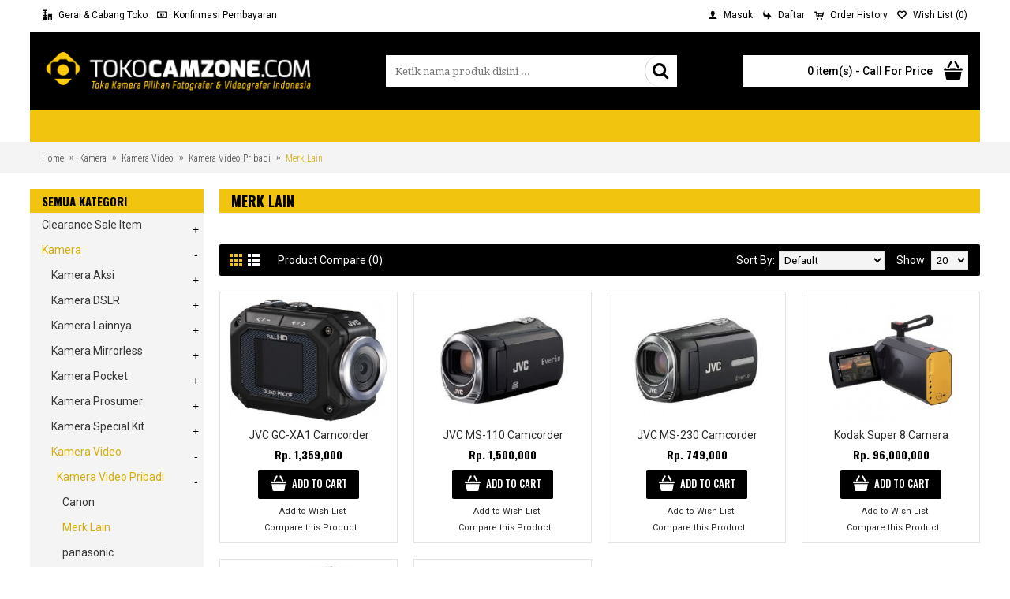

--- FILE ---
content_type: text/html; charset=utf-8
request_url: https://www.tokocamzone.com/index.php?route=product/category&path=170_215_180_1242
body_size: 182533
content:
<!DOCTYPE html>
<html dir="ltr" lang="en" class="webkit chrome chrome131 mac journal-desktop is-guest skin-2 responsive-layout bottom-menu-bar center-header mega-header catalog-language catalog-currency lang-flag lang-flag-mobile currency-symbol currency-symbol-mobile no-secondary-on-mobile collapse-footer-columns mobile-menu-on-tablet extended-layout boxed-header header-center header-sticky sticky-full backface product-grid-second-image product-list-second-image hide-cart category-page category-page-1242 layout-3 route-product-category oc2 one-column no-language" data-j2v="2.15.9">
<head>
<meta charset="UTF-8" />
<meta name="viewport" content="width=device-width, initial-scale=1.0">
<meta name="format-detection" content="telephone=no">
<!--[if IE]><meta http-equiv="X-UA-Compatible" content="IE=Edge,chrome=1"/><![endif]-->
<title>Merk Lain</title>
<base href="https://www.tokocamzone.com/" />
<meta name="description" content="Merk Lain" />
<meta name="keywords" content="Merk Lain" />
<meta property="og:title" content="Merk Lain" />
<meta property="og:site_name" content="Tokocamzone" />
<meta property="og:url" content="https://www.tokocamzone.com/index.php?route=product/category&path=1242" />
<meta property="og:description" content="" />
<meta property="og:type" content="website" />
<meta property="og:image" content="" />
<meta property="og:image:width" content="600" />
<meta property="og:image:height" content="315" />
<meta name="twitter:card" content="summary" />
<meta name="twitter:title" content="Merk Lain" />
<meta name="twitter:description" content="" />
<meta name="twitter:image" content="" />
<meta name="twitter:image:width" content="200" />
<meta name="twitter:image:height" content="200" />
<link href="https://www.tokocamzone.com/image//logo/iconbaru.png" rel="icon" />
<link href="https://www.tokocamzone.com/index.php?route=product/category&amp;path=170_215_180_1242" rel="canonical" />
<link rel="stylesheet" href="//fonts.googleapis.com/css?family=Oswald:700,500,regular%7CRoboto:regular,700,500%7CRoboto+Condensed:300%7CDroid+Serif:regular%7CUbuntu:700&amp;subset=latin"/>
<link rel="stylesheet" href="https://www.tokocamzone.com/catalog/view/theme/journal2/css/j-strap.css?j2v=2.15.9"/>
<link rel="stylesheet" href="https://www.tokocamzone.com/catalog/view/javascript/font-awesome/css/font-awesome.min.css?j2v=2.15.9"/>
<link rel="stylesheet" href="https://www.tokocamzone.com/catalog/view/theme/journal2/lib/jquery.ui/jquery-ui-slider.min.css?j2v=2.15.9"/>
<link rel="stylesheet" href="https://www.tokocamzone.com/catalog/view/theme/journal2/lib/swiper/css/swiper.css?j2v=2.15.9"/>
<link rel="stylesheet" href="https://www.tokocamzone.com/catalog/view/theme/journal2/lib/lightgallery/css/lightgallery.min.css?j2v=2.15.9"/>
<link rel="stylesheet" href="https://www.tokocamzone.com/catalog/view/theme/journal2/lib/magnific-popup/magnific-popup.css?j2v=2.15.9"/>
<link rel="stylesheet" href="https://www.tokocamzone.com/catalog/view/theme/journal2/css/hint.min.css?j2v=2.15.9"/>
<link rel="stylesheet" href="https://www.tokocamzone.com/catalog/view/theme/journal2/css/journal.css?j2v=2.15.9"/>
<link rel="stylesheet" href="https://www.tokocamzone.com/catalog/view/theme/journal2/css/features.css?j2v=2.15.9"/>
<link rel="stylesheet" href="https://www.tokocamzone.com/catalog/view/theme/journal2/css/header.css?j2v=2.15.9"/>
<link rel="stylesheet" href="https://www.tokocamzone.com/catalog/view/theme/journal2/css/module.css?j2v=2.15.9"/>
<link rel="stylesheet" href="https://www.tokocamzone.com/catalog/view/theme/journal2/css/pages.css?j2v=2.15.9"/>
<link rel="stylesheet" href="https://www.tokocamzone.com/catalog/view/theme/journal2/css/account.css?j2v=2.15.9"/>
<link rel="stylesheet" href="https://www.tokocamzone.com/catalog/view/theme/journal2/css/blog-manager.css?j2v=2.15.9"/>
<link rel="stylesheet" href="https://www.tokocamzone.com/catalog/view/theme/journal2/css/side-column.css?j2v=2.15.9"/>
<link rel="stylesheet" href="https://www.tokocamzone.com/catalog/view/theme/journal2/css/product.css?j2v=2.15.9"/>
<link rel="stylesheet" href="https://www.tokocamzone.com/catalog/view/theme/journal2/css/category.css?j2v=2.15.9"/>
<link rel="stylesheet" href="https://www.tokocamzone.com/catalog/view/theme/journal2/css/footer.css?j2v=2.15.9"/>
<link rel="stylesheet" href="https://www.tokocamzone.com/catalog/view/theme/journal2/css/icons.css?j2v=2.15.9"/>
<link rel="stylesheet" href="https://www.tokocamzone.com/catalog/view/theme/journal2/css/responsive.css?j2v=2.15.9"/>
<link rel="stylesheet" href="https://www.tokocamzone.com/catalog/view/theme/journal2/css/flex.css?j2v=2.15.9"/>
<link rel="stylesheet" href="https://www.tokocamzone.com/catalog/view/theme/journal2/css/rtl.css?j2v=2.15.9"/>
<link rel="stylesheet" href="index.php?route=journal2/assets/css&amp;j2v=2.15.9" />
<script type="text/javascript" src="https://www.tokocamzone.com/catalog/view/theme/journal2/lib/modernizr/modernizr.min.js?j2v=2.15.9"></script>
<script type="text/javascript" src="https://www.tokocamzone.com/catalog/view/javascript/jquery/jquery-2.1.1.min.js?j2v=2.15.9"></script>
<script type="text/javascript" src="https://www.tokocamzone.com/catalog/view/javascript/bootstrap/js/bootstrap.min.js?j2v=2.15.9"></script>
<script type="text/javascript" src="https://www.tokocamzone.com/catalog/view/theme/journal2/lib/jquery/jquery-migrate-1.2.1.min.js?j2v=2.15.9"></script>
<script type="text/javascript" src="https://www.tokocamzone.com/catalog/view/theme/journal2/lib/jquery.ui/jquery-ui-slider.min.js?j2v=2.15.9"></script>
<script type="text/javascript" src="https://www.tokocamzone.com/catalog/view/javascript/common.js?j2v=2.15.9"></script>
<script type="text/javascript" src="https://www.tokocamzone.com/catalog/view/javascript/jquery/jquery.total-storage.min.js?j2v=2.15.9"></script>
<script type="text/javascript" src="https://www.tokocamzone.com/catalog/view/theme/journal2/lib/jquery.tabs/tabs.js?j2v=2.15.9"></script>
<script type="text/javascript" src="https://www.tokocamzone.com/catalog/view/theme/journal2/lib/swiper/js/swiper.jquery.js?j2v=2.15.9"></script>
<script type="text/javascript" src="https://www.tokocamzone.com/catalog/view/theme/journal2/lib/ias/jquery-ias.min.js?j2v=2.15.9"></script>
<script type="text/javascript" src="https://www.tokocamzone.com/catalog/view/theme/journal2/lib/intense/intense.min.js?j2v=2.15.9"></script>
<script type="text/javascript" src="https://www.tokocamzone.com/catalog/view/theme/journal2/lib/lightgallery/js/lightgallery.js?j2v=2.15.9"></script>
<script type="text/javascript" src="https://www.tokocamzone.com/catalog/view/theme/journal2/lib/magnific-popup/jquery.magnific-popup.js?j2v=2.15.9"></script>
<script type="text/javascript" src="https://www.tokocamzone.com/catalog/view/theme/journal2/lib/actual/jquery.actual.min.js?j2v=2.15.9"></script>
<script type="text/javascript" src="https://www.tokocamzone.com/catalog/view/theme/journal2/lib/countdown/jquery.countdown.js?j2v=2.15.9"></script>
<script type="text/javascript" src="https://www.tokocamzone.com/catalog/view/theme/journal2/lib/image-zoom/jquery.imagezoom.min.js?j2v=2.15.9"></script>
<script type="text/javascript" src="https://www.tokocamzone.com/catalog/view/theme/journal2/lib/lazy/jquery.lazy.1.6.min.js?j2v=2.15.9"></script>
<script type="text/javascript" src="https://www.tokocamzone.com/catalog/view/theme/journal2/lib/touch-punch/jquery.ui.touch-punch.min.js?j2v=2.15.9"></script>
<script type="text/javascript" src="https://www.tokocamzone.com/catalog/view/theme/journal2/lib/jquery.address/jquery.address.js?j2v=2.15.9"></script>
<script type="text/javascript" src="https://www.tokocamzone.com/catalog/view/theme/journal2/js/journal.js?j2v=2.15.9"></script>
<!--[if (gte IE 6)&(lte IE 8)]><script src="catalog/view/theme/journal2/lib/selectivizr/selectivizr.min.js"></script><![endif]-->
<script>
  (function(i,s,o,g,r,a,m){i['GoogleAnalyticsObject']=r;i[r]=i[r]||function(){
  (i[r].q=i[r].q||[]).push(arguments)},i[r].l=1*new Date();a=s.createElement(o),
  m=s.getElementsByTagName(o)[0];a.async=1;a.src=g;m.parentNode.insertBefore(a,m)
  })(window,document,'script','//www.google-analytics.com/analytics.js','ga');

  ga('create', 'UA-60832431-1', 'auto');
  ga('send', 'pageview');

</script><script>
        Journal.COUNTDOWN = {
        DAYS    : "Days",
        HOURS   : "Hours",
        MINUTES : "Min",
        SECONDS : "Sec"
    };
        Journal.NOTIFICATION_BUTTONS = '<div class="notification-buttons"><a class="button notification-cart" href="https://www.tokocamzone.com/index.php?route=checkout/cart">View Cart</a><a class="button notification-checkout" href="https://www.tokocamzone.com/index.php?route=checkout/checkout">Checkout</a></div>';
</script>

              <script type="text/javascript">
                // we are using this flag to determine if the pixel
                // is successfully added to the header
                window.isFacebookPixelInHeaderAdded = 1;
                window.isFacebookPixelAdded=1;
              </script>

              <script type="text/javascript">
                function facebook_loadScript(url, callback) {
                  var script = document.createElement("script");
                  script.type = "text/javascript";
                  if(script.readyState) {  // only required for IE <9
                    script.onreadystatechange = function() {
                      if (script.readyState === "loaded" || script.readyState === "complete") {
                        script.onreadystatechange = null;
                        if (callback) {
                          callback();
                        }
                      }
                    };
                  } else {  //Others
                    if (callback) {
                      script.onload = callback;
                    }
                  }

                  script.src = url;
                  document.getElementsByTagName("head")[0].appendChild(script);
                }
              </script>

              <script type="text/javascript">
                (function() {
                  var enableCookieBar = '0';
                  if (enableCookieBar == '1') {
                    facebook_loadScript("catalog/view/javascript/facebook_business/cookieconsent.min.js");

                    // loading the css file
                    var css = document.createElement("link");
                    css.setAttribute("rel", "stylesheet");
                    css.setAttribute("type", "text/css");
                    css.setAttribute(
                      "href",
                      "catalog/view/theme/css/facebook_business/cookieconsent.min.css");
                    document.getElementsByTagName("head")[0].appendChild(css);

                    window.addEventListener("load", function(){
                      function setConsent() {
                        fbq(
                          'consent',
                          this.hasConsented() ? 'grant' : 'revoke'
                        );
                      }
                      window.cookieconsent.initialise({
                        palette: {
                          popup: {
                            background: '#237afc'
                          },
                          button: {
                            background: '#fff',
                            text: '#237afc'
                          }
                        },
                        cookie: {
                          name: fbq.consentCookieName
                        },
                        type: 'opt-out',
                        showLink: false,
                        content: {
                          allow: 'Agree',
                          deny: 'Opt Out',
                          header: 'Our Site Uses Cookies',
                          message: 'By clicking Agree, you agree to our <a class="cc-link" href="https://www.facebook.com/legal/terms/update" target="_blank">terms of service</a>, <a class="cc-link" href="https://www.facebook.com/policies/" target="_blank">privacy policy</a> and <a class="cc-link" href="https://www.facebook.com/policies/cookies/" target="_blank">cookies policy</a>.'
                        },
                        layout: 'basic-header',
                        location: true,
                        revokable: true,
                        onInitialise: setConsent,
                        onStatusChange: setConsent,
                        onRevokeChoice: setConsent
                      }, function (popup) {
                        // If this isn't open, we know that we can use cookies.
                        if (!popup.getStatus() && !popup.options.enabled) {
                          popup.setStatus(cookieconsent.status.dismiss);
                        }
                      });
                    });
                  }
                })();
              </script>

              <script type="text/javascript">
                (function() {
                  !function(f,b,e,v,n,t,s){if(f.fbq)return;n=f.fbq=function(){n.callMethod?
                  n.callMethod.apply(n,arguments):n.queue.push(arguments)};if(!f._fbq)f._fbq=n;
                  n.push=n;n.loaded=!0;n.version='2.0';n.queue=[];t=b.createElement(e);t.async=!0;
                  t.src=v;s=b.getElementsByTagName(e)[0];s.parentNode.insertBefore(t,s)}(window,
                  document,'script','https://connect.facebook.net/en_US/fbevents.js');

                  var enableCookieBar = '0';
                  if (enableCookieBar == '1') {
                    fbq.consentCookieName = 'fb_cookieconsent_status';

                    (function() {
                      function getCookie(t){var i=("; "+document.cookie).split("; "+t+"=");if(2==i.length)return i.pop().split(";").shift()}
                      var consentValue = getCookie(fbq.consentCookieName);
                      fbq('consent', consentValue === 'dismiss' ? 'grant' : 'revoke');
                    })();
                  }

                                      // system auto generated facebook_pixel.js, DO NOT MODIFY
                    pixel_script_filename = 'catalog/view/javascript/facebook_business/facebook_pixel_3_1_2.js';
                    // system auto generated facebook_pixel.js, DO NOT MODIFY
                    facebook_loadScript(
                      pixel_script_filename,
                      function() {
                        var params = {
    "agent": "exopencart-2.0.2.0-4.2.1"
};
                        _facebookAdsExtension.facebookPixel.init(
                          '2205265039700475',
                          {},
                          params);
                                                  _facebookAdsExtension.facebookPixel.firePixel(
                            JSON.parse('{\"event_name\":\"ViewCategory\",\"content_name\":\"Merk Lain\",\"content_category\":\"Merk Lain\",\"content_ids\":[\"16041\",\"15978\",\"16052\",\"17597\",\"16044\",\"16037\"],\"content_type\":\"product\",\"contents\":[{\"id\":\"16041\",\"quantity\":1},{\"id\":\"15978\",\"quantity\":1},{\"id\":\"16052\",\"quantity\":1},{\"id\":\"17597\",\"quantity\":1},{\"id\":\"16044\",\"quantity\":1},{\"id\":\"16037\",\"quantity\":1}],\"currency\":\"IDR\",\"value\":102207000,\"num_items\":6,\"event_id\":\"29168305-48d8-4243-bdb0-379390b454a0\"}'));
                                              });
                                  })();
              </script>

              <script type="text/javascript">
                // we are using this flag to determine if the customer chat
                // is successfully added to the header
                window.isFacebookCustomerChatInHeaderAdded = 1;
                window.isFacebookCustomerChatAdded=1;
              </script>

                          

		 <script type="text/javascript">
function changeSelect(country_id, zone_id) {
		$.ajax({
		url: 'index.php?route=checkout/shipping/country&country_id=' + country_id,
		dataType: 'json',
		beforeSend: function() {
			$('select[name=\'country_id\']').after(' <i class="fa fa-circle-o-notch fa-spin"></i>');
		},
		complete: function() {
			$('.fa-spin').remove();
		},
		success: function(json) {
      $('.fa-spin').remove();

			html = '<option value="">--- Please Select ---:</option>';
          
			if (json['zone'] != '') {
				for (i = 0; i < json['zone'].length; i++) {
          html += '<option value="' + json['zone'][i]['zone_id'] + '"';

					if (json['zone'][i]['zone_id'] == zone_id ) {
            html += ' selected="selected"';
          }

          html += '>' + json['zone'][i]['name'] + '</option>';
				}
			} else {
				html += '<option value="0" selected="selected">--- Nothing ---:</option>';
			}

			$('select[name=\'zone_id\']').html(html);
		},
		error: function(xhr, ajaxOptions, thrownError) {
			alert(thrownError + "\r\n" + xhr.statusText + "\r\n" + xhr.responseText);
		}
	});

}
</script>
		<style type="text/css">			  
  .panel-group .panel {
    overflow: visible;
}
				</style>
				
				<script type="text/javascript">

// Autocomplete */
(function($) {
	$.fn.autocomplete = function(option) {
		return this.each(function() {
			this.timer = null;
			this.items = new Array();
	
			$.extend(this, option);
	
			$(this).attr('autocomplete', 'off');
			
			// Focus
			$(this).on('focus', function() {
				this.request();
			});
			
			// Blur
			$(this).on('blur', function() {
				setTimeout(function(object) {
					object.hide();
				}, 200, this);				
			});
			
			// Keydown
			$(this).on('keydown', function(event) {
				switch(event.keyCode) {
					case 27: // escape
						this.hide();
						break;
					default:
						this.request();
						break;
				}				
			});
			
			// Click
			this.click = function(event) {
				event.preventDefault();
	
				value = $(event.target).parent().attr('data-value');
	
				if (value && this.items[value]) {
					this.select(this.items[value]);
				}
			}
			
			// Show
			this.show = function() {
				var pos = $(this).position();
	
				$(this).siblings('ul.dropdown-menu').css({
					top: pos.top + $(this).outerHeight(),
					left: pos.left
				});
	
				$(this).siblings('ul.dropdown-menu').show();
			}
			
			// Hide
			this.hide = function() {
				$(this).siblings('ul.dropdown-menu').hide();
			}		
			
			// Request
			this.request = function() {
				clearTimeout(this.timer);
		
				this.timer = setTimeout(function(object) {
					object.source($(object).val(), $.proxy(object.response, object));
				}, 200, this);
			}
			
			// Response
			this.response = function(json) {
				html = '';
	
				if (json.length) {
					for (i = 0; i < json.length; i++) {
						this.items[json[i]['value']] = json[i];
					}
	
					for (i = 0; i < json.length; i++) {
						if (!json[i]['category']) {
							html += '<li data-value="' + json[i]['value'] + '"><a href="#">' + json[i]['label'] + '</a></li>';
						}
					}
	
					// Get all the ones with a categories
					var category = new Array();
	
					for (i = 0; i < json.length; i++) {
						if (json[i]['category']) {
							if (!category[json[i]['category']]) {
								category[json[i]['category']] = new Array();
								category[json[i]['category']]['name'] = json[i]['category'];
								category[json[i]['category']]['item'] = new Array();
							}
	
							category[json[i]['category']]['item'].push(json[i]);
						}
					}
	
					for (i in category) {
						html += '<li class="dropdown-header">' + category[i]['name'] + '</li>';
	
						for (j = 0; j < category[i]['item'].length; j++) {
							html += '<li data-value="' + category[i]['item'][j]['value'] + '"><a href="#">&nbsp;&nbsp;&nbsp;' + category[i]['item'][j]['label'] + '</a></li>';
						}
					}
				}
	
				if (html) {
					this.show();
				} else {
					this.hide();
				}
	
				$(this).siblings('ul.dropdown-menu').html(html);
			}
			
			$(this).after('<ul class="dropdown-menu"></ul>');
			$(this).siblings('ul.dropdown-menu').delegate('a', 'click', $.proxy(this.click, this));	
			
		});
	}
})(window.jQuery);
</script>
					
</head>
<body>
<!--[if lt IE 9]>
<div class="old-browser">You are using an old browser. Please <a href="http://windows.microsoft.com/en-us/internet-explorer/download-ie">upgrade to a newer version</a> or <a href="http://browsehappy.com/">try a different browser</a>.</div>
<![endif]-->
<header class="journal-header-center journal-header-mega">
    <div class="header">
    <div class="journal-top-header j-min z-1"></div>
    <div class="journal-menu-bg z-0"> </div>
    <div class="journal-center-bg j-100 z-0"> </div>

    <div id="header" class="journal-header z-2">

        <div class="header-assets top-bar">
            <div class="journal-links j-min xs-100 sm-100 md-50 lg-50 xl-50">
                <div class="links j-min">
                    <ul class="top-menu">
                    <li>
                            <a href="https://www.tokocamzone.com/about_us" class="m-item "><i style="margin-right: 5px; " data-icon="&#xe6a0;"></i>                    <span class="top-menu-link">Gerai & Cabang Toko</span>                </a>
                                </li>
            <li>
                            <a href="https://www.tokocamzone.com/index.php?route=custom/konfirmasi" class="m-item icon-only"><i style="margin-right: 5px; " data-icon="&#xe0b2;"></i>                    <span class="top-menu-link">Konfirmasi Pembayaran</span>                </a>
                                </li>                    </ul>
                </div>
            </div>

            
                        <div class="journal-currency j-min">
                <form action="https://www.tokocamzone.com/index.php?route=common/currency/currency" method="post" enctype="multipart/form-data">
    <div id="currency" class="">
        <div class="btn-group">
            <button class="dropdown-toggle" type="button" data-hover="dropdown">
                <div><span class='currency-symbol'>Rp. </span></div>
            </button>
            <ul class="dropdown-menu">
                                                                                    <li><a onclick="$(this).closest('form').find('input[name=\'code\']').val('IDR'); $(this).closest('form').submit();">Rp. </a></li>
                                                                                                                                                                                                        <li><a onclick="$(this).closest('form').find('input[name=\'code\']').val('USD'); $(this).closest('form').submit();">$</a></li>
                                                                                                                                                </ul>
        </div>
        <input type="hidden" name="code" value="" />
        <input type="hidden" name="redirect" value="https://www.tokocamzone.com/index.php?route=product/category&amp;path=170_215_180_1242" />
    </div>
</form>
            </div>
            
            <div class="journal-secondary j-min xs-100 sm-100 md-50 lg-50 xl-50">
                <div class="links j-min">
                    <ul class="top-menu">
                    <li>
                            <a href="https://www.tokocamzone.com/index.php?route=account/login" class="m-item text-only"><i style="margin-right: 5px; " data-icon="&#xe1b4;"></i>                    <span class="top-menu-link">Masuk</span>                </a>
                                </li>
            <li>
                            <a href="https://www.tokocamzone.com/index.php?route=account/register" class="m-item text-only"><i style="margin-right: 5px; " data-icon="&#xe64b;"></i>                    <span class="top-menu-link">Daftar</span>                </a>
                                </li>
            <li>
                            <a href="https://www.tokocamzone.com/index.php?route=account/order" class="m-item text-only"><i style="margin-right: 5px; " data-icon="&#xe180;"></i>                    <span class="top-menu-link">Order History</span>                </a>
                                </li>
            <li>
                            <a href="https://www.tokocamzone.com/index.php?route=account/wishlist" class="m-item wishlist-total"><i style="margin-right: 5px; " data-icon="&#xe663;"></i>                    <span class="top-menu-link">Wish List (<span class="product-count">0</span>)</span>                </a>
                                </li>                    </ul>
                </div>
            </div>
        </div>

        <div class="header-assets">
            <div class="journal-logo j-100 xs-100 sm-100 md-30 lg-30 xl-30">
                                    <div id="logo">
                        <a href="https://www.tokocamzone.com/">
                            <img src="https://www.tokocamzone.com/image/cache/logocz-355x65.png" width="355" height="65" alt="Tokocamzone" title="Tokocamzone" class="logo-1x" />                        </a>
                    </div>
                            </div>
            <div class="journal-search j-min xs-100 sm-50 md-45 lg-45 xl-45">
                                    <div id="search" class="input-group j-min">
  <input type="text" name="search" value="" placeholder="Ketik nama produk disini ..." autocomplete="off" class="form-control input-lg" />
  <div class="button-search"><button type="button"><i></i></button></div>
</div>                            </div>

            <div class="journal-cart j-min xs-100 sm-50 md-25 lg-25 xl-25">
                <div id="cart" class="btn-group btn-block">
  <button type="button" data-toggle="dropdown" class="btn btn-inverse btn-block btn-lg dropdown-toggle heading"><a><span id="cart-total" data-loading-text="Loading...&nbsp;&nbsp;">0 item(s) - Call For Price</span> <i></i></a></button>
  <div class="content">
    <ul class="cart-wrapper">
        <li>
      <p class="text-center empty">Your shopping cart is empty!</p>
    </li>
        </ul>
  </div>
</div>
            </div>
        </div>

        <div class="journal-menu j-min xs-100 sm-100 md-100 lg-100 xl-100">
            <style>#main-menu-item-1 a { color: rgb(0, 0, 0) !important; } #main-menu-item-1 a:hover { color: rgb(0, 0, 0) !important; }</style>
<div class="mobile-trigger">MENU</div>
<ul class="super-menu mobile-menu menu-floated" style="table-layout: ">
        <li id="main-menu-item-1" class="drop-down float-left icon-only">
                <a href="javascript:;" ></a>
                                                                
        
        <span class="mobile-plus">+</span>
    </li>
    </ul>        </div>
    </div>
    </div>
</header>
<div class="extended-container">
<div id="container" class="container j-container">
  <ul class="breadcrumb">
        <li itemscope itemtype="http://data-vocabulary.org/Breadcrumb"><a href="https://www.tokocamzone.com/index.php?route=common/home" itemprop="url"><span itemprop="title">Home</span></a></li>
        <li itemscope itemtype="http://data-vocabulary.org/Breadcrumb"><a href="https://www.tokocamzone.com/kamera" itemprop="url"><span itemprop="title">Kamera</span></a></li>
        <li itemscope itemtype="http://data-vocabulary.org/Breadcrumb"><a href="https://www.tokocamzone.com/kamera/kamera-video" itemprop="url"><span itemprop="title">Kamera Video</span></a></li>
        <li itemscope itemtype="http://data-vocabulary.org/Breadcrumb"><a href="https://www.tokocamzone.com/kamera/kamera-video/Kamera-Video-Pribadi" itemprop="url"><span itemprop="title">Kamera Video Pribadi</span></a></li>
        <li itemscope itemtype="http://data-vocabulary.org/Breadcrumb"><a href="https://www.tokocamzone.com/index.php?route=product/category&amp;path=170_215_180_1242" itemprop="url"><span itemprop="title">Merk Lain</span></a></li>
      </ul>
  <div class="row"><div id="column-left" class="col-sm-3 hidden-xs side-column ">
    <div id="journal-side-category-1289025833" class="journal-side-category-13 box side-category side-category-left side-category-accordion">
    <div class="box-heading">Semua Kategori</div>
    <div class="box-category">
        <ul>
                            <li>
                                <a href="https://www.tokocamzone.com/Clearance-Sale-Item" class="">
                    <span class="category-name">Clearance Sale Item                                            </span>
                                                            <i><span>+</span></i>
                                                        </a>
                <ul><li><a class="" href="https://www.tokocamzone.com/Clearance-Sale-Item/Battery-"><span class="category-name">Battery,</span></a></li><li><a class="" href="https://www.tokocamzone.com/index.php?route=product/category&amp;path=783_926"><span class="category-name">Brand, Panasonic</span></a></li><li><a class="" href="https://www.tokocamzone.com/index.php?route=product/category&amp;path=783_1075"><span class="category-name">Filter Lensa Clearance Sale Item</span></a></li><li><a class="" href="https://www.tokocamzone.com/Clearance-Sale-Item/HOT-Accessories-For-Action-Cam-GoPro-Brica-Xiaomi"><span class="category-name">HOT Accessories For Action Cam</span></a></li><li><a class="" href="https://www.tokocamzone.com/Clearance-Sale-Item/Lensa-Kamera-Clearance-Sale"><span class="category-name">Lensa Kamera</span></a></li><li><a class="" href="https://www.tokocamzone.com/Clearance-Sale-Item/TURUN-HARGA-"><span class="category-name">TURUN HARGA</span></a></li></ul>            </li>
                    <li>
                                <a href="https://www.tokocamzone.com/kamera" class="active">
                    <span class="category-name">Kamera                                            </span>
                                                            <i><span>-</span></i>
                                                        </a>
                <ul><li><a class="" href="https://www.tokocamzone.com/kamera/kamera-adventure-sport"><span class="category-name">Kamera Aksi</span> <i><span>+</span></i></a><ul><li><a class="" href="https://www.tokocamzone.com/kamera/kamera-adventure-sport/Kamera-Adventure-&amp;-Sport-Akaso"><span class="category-name">Kamera Aksi Akaso</span></a></li><li><a class="" href="https://www.tokocamzone.com/index.php?route=product/category&amp;path=170_185_1049"><span class="category-name">Kamera Aksi Brica</span></a></li><li><a class="" href="https://www.tokocamzone.com/kamera/kamera-adventure-sport/kamera-Aksi-DJI"><span class="category-name">kamera Aksi DJI</span></a></li><li><a class="" href="https://www.tokocamzone.com/kamera/kamera-adventure-sport/Kamera-Adventure-Sport-GoPro"><span class="category-name">Kamera Aksi GoPro</span></a></li><li><a class="" href="https://www.tokocamzone.com/kamera/kamera-adventure-sport/Kamera-Aksi-Insta "><span class="category-name">Kamera Aksi Insta </span></a></li><li><a class="" href="https://www.tokocamzone.com/kamera/kamera-adventure-sport/Kamera-Aksi-Nikon"><span class="category-name">Kamera Aksi Nikon</span></a></li><li><a class="" href="https://www.tokocamzone.com/index.php?route=product/category&amp;path=170_185_857"><span class="category-name">Kamera Aksi Panasonic</span></a></li><li><a class="" href="https://www.tokocamzone.com/kamera/kamera-adventure-sport/Kamera-Aksi-Ricoh"><span class="category-name">Kamera Aksi Ricoh</span></a></li><li><a class="" href="https://www.tokocamzone.com/kamera/kamera-adventure-sport/Kamera-Adventure-Sport-Sony"><span class="category-name">Kamera Aksi Sony</span></a></li><li><a class="" href="https://www.tokocamzone.com/kamera/kamera-adventure-sport/Kamera-Adventure-Sport-Other"><span class="category-name">Kamera Aksi Other</span></a></li></ul></li><li><a class="" href="https://www.tokocamzone.com/kamera/Kamera-DSLR"><span class="category-name">Kamera DSLR</span> <i><span>+</span></i></a><ul><li><a class="" href="https://www.tokocamzone.com/kamera/Kamera-DSLR/dslr-canon"><span class="category-name">Canon</span></a></li><li><a class="" href="https://www.tokocamzone.com/index.php?route=product/category&amp;path=170_171_1104"><span class="category-name">Hasselblad</span></a></li><li><a class="" href="https://www.tokocamzone.com/kamera/Kamera-DSLR/dslr-leica"><span class="category-name">Leica</span></a></li><li><a class="" href="https://www.tokocamzone.com/kamera/Kamera-DSLR/nikon-dslr"><span class="category-name">Nikon</span></a></li></ul></li><li><a class="" href="https://www.tokocamzone.com/kamera/kamera-lainnya"><span class="category-name">Kamera Lainnya</span> <i><span>+</span></i></a><ul><li><a class="" href="https://www.tokocamzone.com/kamera/kamera-lainnya/kamera-lainnya-360"><span class="category-name">Kamera 360</span></a></li><li><a class="" href="https://www.tokocamzone.com/kamera/kamera-lainnya/Kamera-Brinno"><span class="category-name">Kamera Brinno</span></a></li><li><a class="" href="https://www.tokocamzone.com/kamera/kamera-lainnya/kamera-lainnya-cctv"><span class="category-name">Kamera CCTV</span></a></li><li><a class="" href="https://www.tokocamzone.com/index.php?route=product/category&amp;path=170_1034_1099"><span class="category-name">Kamera Polaroid</span></a></li><li><a class="" href="https://www.tokocamzone.com/kamera/kamera-lainnya/Kamera-lainnya-Wildlife"><span class="category-name">Kamera Wildlife</span></a></li><li><a class="" href="https://www.tokocamzone.com/kamera/kamera-lainnya/Webcam"><span class="category-name">Webcam</span></a></li></ul></li><li><a class="" href="https://www.tokocamzone.com/kamera/Kamera-Mirrorless"><span class="category-name">Kamera Mirrorless</span> <i><span>+</span></i></a><ul><li><a class="" href="https://www.tokocamzone.com/kamera/Kamera-Mirrorless/canon-mirrorless"><span class="category-name">Canon.</span></a></li><li><a class="" href="https://www.tokocamzone.com/kamera/Kamera-Mirrorless/fuji-mirrorless"><span class="category-name">Fuji</span></a></li><li><a class="" href="https://www.tokocamzone.com/index.php?route=product/category&amp;path=170_172_1063"><span class="category-name">Hasselblad</span></a></li><li><a class="" href="https://www.tokocamzone.com/kamera/Kamera-Mirrorless/leica-kamera-mirrorless"><span class="category-name">Leica</span></a></li><li><a class="" href="https://www.tokocamzone.com/kamera/Kamera-Mirrorless/nikon-mirrorless"><span class="category-name">Nikon</span></a></li><li><a class="" href="https://www.tokocamzone.com/kamera/Kamera-Mirrorless/kamera-mirrorless-olympus"><span class="category-name">Olympus</span></a></li><li><a class="" href="https://www.tokocamzone.com/kamera/Kamera-Mirrorless/kamera-mirrorless-panasonic"><span class="category-name">Panasonic</span></a></li><li><a class="" href="https://www.tokocamzone.com/kamera/Kamera-Mirrorless/Sigma-Mirrorless"><span class="category-name">Sigma</span></a></li><li><a class="" href="https://www.tokocamzone.com/index.php?route=product/category&amp;path=170_172_223"><span class="category-name">Sony  </span></a></li><li><a class="" href="https://www.tokocamzone.com/kamera/Kamera-Mirrorless/Mirrorless-Xiaomiyi-KameraMirrorless"><span class="category-name">Xiaomi</span></a></li></ul></li><li><a class="" href="https://www.tokocamzone.com/kamera/Kamera-Pocket"><span class="category-name">Kamera Pocket</span> <i><span>+</span></i></a><ul><li><a class="" href="https://www.tokocamzone.com/kamera/Kamera-Pocket/canon-pocket"><span class="category-name">Canon Pocket</span></a></li><li><a class="" href="https://www.tokocamzone.com/kamera/Kamera-Pocket/kamera-pocket-fuji"><span class="category-name">Fuji</span></a></li><li><a class="" href="https://www.tokocamzone.com/index.php?route=product/category&amp;path=170_173_250"><span class="category-name">Leica</span></a></li><li><a class="" href="https://www.tokocamzone.com/kamera/Kamera-Pocket/Merk-Lain"><span class="category-name">Merk Lain</span></a></li><li><a class="" href="https://www.tokocamzone.com/kamera/Kamera-Pocket/nikon-pocket"><span class="category-name">Nikon</span></a></li><li><a class="" href="https://www.tokocamzone.com/kamera/Kamera-Pocket/Kamera-pocket-olympus"><span class="category-name">Olympus</span></a></li><li><a class="" href="https://www.tokocamzone.com/index.php?route=product/category&amp;path=170_173_245"><span class="category-name">Panasonic</span></a></li><li><a class="" href="https://www.tokocamzone.com/kamera/Kamera-Pocket/Ricoh"><span class="category-name">Ricoh</span></a></li><li><a class="" href="https://www.tokocamzone.com/kamera/Kamera-Pocket/kamera-pocket-sony"><span class="category-name">Sony  </span></a></li><li><a class="" href="https://www.tokocamzone.com/index.php?route=product/category&amp;path=170_173_1153"><span class="category-name">Zeiss</span></a></li></ul></li><li><a class="" href="https://www.tokocamzone.com/kamera/Kamera-Prosumer"><span class="category-name">Kamera Prosumer</span> <i><span>+</span></i></a><ul><li><a class="" href="https://www.tokocamzone.com/kamera/Kamera-Prosumer/canon-prosumer"><span class="category-name">Canon </span></a></li><li><a class="" href="https://www.tokocamzone.com/kamera/Kamera-Prosumer/kamera-prosumer-fuji"><span class="category-name">Fuji</span></a></li><li><a class="" href="https://www.tokocamzone.com/index.php?route=product/category&amp;path=170_174_251"><span class="category-name">Leica</span></a></li><li><a class="" href="https://www.tokocamzone.com/kamera/Kamera-Prosumer/nikon-prosumer"><span class="category-name">Nikon</span></a></li><li><a class="" href="https://www.tokocamzone.com/kamera/Kamera-Prosumer/Prosumer-Panasonic"><span class="category-name">Panasonic.</span></a></li><li><a class="" href="https://www.tokocamzone.com/kamera/Kamera-Prosumer/kamera-prosumer-sony"><span class="category-name">Sony </span></a></li></ul></li><li><a class="" href="https://www.tokocamzone.com/kamera/kamera-special-kit"><span class="category-name">Kamera Special Kit</span> <i><span>+</span></i></a><ul><li><a class="" href="https://www.tokocamzone.com/kamera/kamera-special-kit/Special-Kit-Fuji"><span class="category-name">Special Kit Fuji</span></a></li><li><a class="" href="https://www.tokocamzone.com/kamera/kamera-special-kit/nikon-special-kit"><span class="category-name">Special Kit Nikon</span></a></li><li><a class="" href="https://www.tokocamzone.com/kamera/kamera-special-kit/Special-Kit-Olympus"><span class="category-name">Special Kit Olympus</span></a></li><li><a class="" href="https://www.tokocamzone.com/kamera/kamera-special-kit/Special-Kit-Sony"><span class="category-name">Special Kit Sony</span></a></li></ul></li><li><a class="active" href="https://www.tokocamzone.com/kamera/kamera-video"><span class="category-name">Kamera Video</span> <i><span>-</span></i></a><ul><li><a class="active" href="https://www.tokocamzone.com/kamera/kamera-video/Kamera-Video-Pribadi"><span class="category-name">Kamera Video Pribadi</span> <i><span>-</span></i></a><ul><li><a class="" href="https://www.tokocamzone.com/kamera/kamera-video/Kamera-Video-Pribadi/kamera-video-pribadi-canon"><span class="category-name">Canon </span></a></li><li><a class="active" href="https://www.tokocamzone.com/index.php?route=product/category&amp;path=170_215_180_1242"><span class="category-name">Merk Lain</span></a></li><li><a class="" href="https://www.tokocamzone.com/index.php?route=product/category&amp;path=170_215_180_255"><span class="category-name">panasonic </span></a></li><li><a class="" href="https://www.tokocamzone.com/index.php?route=product/category&amp;path=170_215_180_256"><span class="category-name">Sony   </span></a></li><li><a class="" href="https://www.tokocamzone.com/kamera/kamera-video/Kamera-Video-Pribadi/kamera-video-pribadi-zoom"><span class="category-name">Zoom</span></a></li></ul></li><li><a class="" href="https://www.tokocamzone.com/kamera/kamera-video/Kamera-Video-Profesional"><span class="category-name">Kamera Video Profesional</span> <i><span>+</span></i></a><ul><li><a class="" href="https://www.tokocamzone.com/kamera/kamera-video/Kamera-Video-Profesional/ARRI"><span class="category-name">ARRI</span></a></li><li><a class="" href="https://www.tokocamzone.com/kamera/kamera-video/Kamera-Video-Profesional/kamera-video-pro-canon"><span class="category-name">Canon.</span></a></li><li><a class="" href="https://www.tokocamzone.com/kamera/kamera-video/Kamera-Video-Profesional/kamera-video-profesional-jvc"><span class="category-name">JVC</span></a></li><li><a class="" href="https://www.tokocamzone.com/kamera/kamera-video/Kamera-Video-Profesional/kamera-pro-panasonic"><span class="category-name">Panasonic </span></a></li><li><a class="" href="https://www.tokocamzone.com/kamera/kamera-video/Kamera-Video-Profesional/kamera-pro-sony"><span class="category-name">Sony..</span></a></li></ul></li></ul></li><li><a class="" href="https://www.tokocamzone.com/kamera/Drone"><span class="category-name">Drone</span> <i><span>+</span></i></a><ul><li><a class="" href="https://www.tokocamzone.com/index.php?route=product/category&amp;path=170_642_1263"><span class="category-name">Brica</span></a></li><li><a class="" href="https://www.tokocamzone.com/kamera/Drone/drone-DJI"><span class="category-name">DJI</span></a></li><li><a class="" href="https://www.tokocamzone.com/kamera/Drone/Aksesoris-untuk-DJI"><span class="category-name">DJI Aksesoris</span></a></li><li><a class="" href="https://www.tokocamzone.com/kamera/Drone/Other-Drone"><span class="category-name">Other.</span></a></li></ul></li></ul>            </li>
                    <li>
                                <a href="https://www.tokocamzone.com/lensa-kamera" class="">
                    <span class="category-name">Lensa Kamera                                            </span>
                                                            <i><span>+</span></i>
                                                        </a>
                <ul><li><a class="" href="https://www.tokocamzone.com/index.php?route=product/category&amp;path=177_1120"><span class="category-name">Lensa 7Artisans</span> <i><span>+</span></i></a><ul><li><a class="" href="https://www.tokocamzone.com/index.php?route=product/category&amp;path=177_1120_1122"><span class="category-name">For Canon EF-M</span></a></li><li><a class="" href="https://www.tokocamzone.com/index.php?route=product/category&amp;path=177_1120_1200"><span class="category-name">For Canon RF</span></a></li><li><a class="" href="https://www.tokocamzone.com/index.php?route=product/category&amp;path=177_1120_1124"><span class="category-name">For Fujifilm X</span></a></li><li><a class="" href="https://www.tokocamzone.com/index.php?route=product/category&amp;path=177_1120_1135"><span class="category-name">For Leica M</span></a></li><li><a class="" href="https://www.tokocamzone.com/index.php?route=product/category&amp;path=177_1120_1123"><span class="category-name">For Micro Four Thirds</span></a></li><li><a class="" href="https://www.tokocamzone.com/index.php?route=product/category&amp;path=177_1120_1201"><span class="category-name">For Nikon Z</span></a></li><li><a class="" href="https://www.tokocamzone.com/index.php?route=product/category&amp;path=177_1120_1121"><span class="category-name">For Sony E</span></a></li></ul></li><li><a class="" href="https://www.tokocamzone.com/lensa-kamera/lensa-canon"><span class="category-name">Lensa Canon </span> <i><span>+</span></i></a><ul><li><a class="" href="https://www.tokocamzone.com/lensa-kamera/lensa-canon/lensa-canon-cinema"><span class="category-name">Cinema </span></a></li><li><a class="" href="https://www.tokocamzone.com/lensa-kamera/lensa-canon/lensa-canon-eflseries"><span class="category-name">EF L Series</span></a></li><li><a class="" href="https://www.tokocamzone.com/lensa-kamera/lensa-canon/Lensa-Canon-EF-Non-L-Series"><span class="category-name">EF Non L Series</span></a></li><li><a class="" href="https://www.tokocamzone.com/lensa-kamera/lensa-canon/lensa-canon-EF-M"><span class="category-name">EF-M</span></a></li><li><a class="" href="https://www.tokocamzone.com/lensa-kamera/lensa-canon/lensa-canon-EF-S"><span class="category-name">EF-S</span></a></li><li><a class="" href="https://www.tokocamzone.com/lensa-kamera/lensa-canon/lensa-canon-external-tube"><span class="category-name">External Tube</span></a></li><li><a class="" href="https://www.tokocamzone.com/lensa-kamera/lensa-canon/RF-L-Series"><span class="category-name">RF L Series</span></a></li><li><a class="" href="https://www.tokocamzone.com/lensa-kamera/lensa-canon/lensa-canon-Tilt-Shift"><span class="category-name">Tilt &amp; Shift</span></a></li></ul></li><li><a class="" href="https://www.tokocamzone.com/lensa-kamera/lensa-carlzeiss"><span class="category-name">Lensa Carl Zeiss</span> <i><span>+</span></i></a><ul><li><a class="" href="https://www.tokocamzone.com/lensa-kamera/lensa-carlzeiss/lensa-carlzeiss-For-Fuji-X-Mount"><span class="category-name">For Fuji X-Mount</span></a></li><li><a class="" href="https://www.tokocamzone.com/lensa-kamera/lensa-carlzeiss/lensa-carlzeiss-For-Sony-E-Mount"><span class="category-name">For Sony E-Mount</span></a></li><li><a class="" href="https://www.tokocamzone.com/lensa-kamera/lensa-carlzeiss/lensa-ZE-for-Canon"><span class="category-name">ZE for Canon</span></a></li><li><a class="" href="https://www.tokocamzone.com/lensa-kamera/lensa-carlzeiss/Lensa-ZF-for-Nikon"><span class="category-name">ZF for Nikon</span></a></li><li><a class="" href="https://www.tokocamzone.com/lensa-kamera/lensa-carlzeiss/Lensa-ZM-for-Leica-M"><span class="category-name">ZM for Leica M</span></a></li></ul></li><li><a class="" href="https://www.tokocamzone.com/lensa-kamera/lensa-fuji"><span class="category-name">Lensa Fuji </span> <i><span>+</span></i></a><ul><li><a class="" href="https://www.tokocamzone.com/index.php?route=product/category&amp;path=177_230_1055"><span class="category-name">Fujinon MK for Sony E-Mount</span></a></li><li><a class="" href="https://www.tokocamzone.com/lensa-kamera/lensa-fuji/Lensa-Fujinon-XF-XC"><span class="category-name">Fujinon XF &amp; XC</span></a></li><li><a class="" href="https://www.tokocamzone.com/index.php?route=product/category&amp;path=177_230_1117"><span class="category-name">G Series</span></a></li></ul></li><li><a class="" href="https://www.tokocamzone.com/lensa-kamera/Lensa-Hasselblad"><span class="category-name">Lensa Hasselblad</span> <i><span>+</span></i></a><ul><li><a class="" href="https://www.tokocamzone.com/index.php?route=product/category&amp;path=177_1100_1105"><span class="category-name">XCD Series</span></a></li></ul></li><li><a class="" href="https://www.tokocamzone.com/lensa-kamera/Lensa-Lainnya"><span class="category-name">Lensa Lainnya</span> <i><span>+</span></i></a><ul><li><a class="" href="https://www.tokocamzone.com/lensa-kamera/Lensa-Lainnya/Lensa-Apexel"><span class="category-name">Lensa Apexel</span></a></li><li><a class="" href="https://www.tokocamzone.com/index.php?route=product/category&amp;path=177_1038_1266"><span class="category-name">Lensa Chiopt</span></a></li><li><a class="" href="https://www.tokocamzone.com/lensa-kamera/Lensa-Lainnya/DZOFilm"><span class="category-name">Lensa DZOFilm</span></a></li><li><a class="" href="https://www.tokocamzone.com/lensa-kamera/Lensa-Lainnya/lensa-irix-lainnya"><span class="category-name">Lensa Irix</span></a></li><li><a class="" href="https://www.tokocamzone.com/lensa-kamera/Lensa-Lainnya/Lensa-Kamlan"><span class="category-name">Lensa Kamlan</span></a></li><li><a class="" href="https://www.tokocamzone.com/lensa-kamera/Lensa-Lainnya/lensa-laowa-lainnya"><span class="category-name">Lensa Laowa</span></a></li><li><a class="" href="https://www.tokocamzone.com/lensa-kamera/Lensa-Lainnya/Meike"><span class="category-name">Lensa Meike</span></a></li><li><a class="" href="https://www.tokocamzone.com/lensa-kamera/Lensa-Lainnya/Lensa-Mitakon-Zhongyi"><span class="category-name">Lensa Mitakon Zhongyi</span></a></li><li><a class="" href="https://www.tokocamzone.com/lensa-kamera/Lensa-Lainnya/lensa-olympus-lainnya"><span class="category-name">Lensa Olympus</span></a></li><li><a class="" href="https://www.tokocamzone.com/lensa-kamera/Lensa-Lainnya/lensa-panasonic-lainnya"><span class="category-name">Lensa Panasonic</span></a></li><li><a class="" href="https://www.tokocamzone.com/lensa-kamera/Lensa-Lainnya/Lensa-Pentax"><span class="category-name">Lensa Pentax </span></a></li><li><a class="" href="https://www.tokocamzone.com/lensa-kamera/Lensa-Lainnya/Lensa-Petzval-lainnya"><span class="category-name">Lensa Petzval</span></a></li><li><a class="" href="https://www.tokocamzone.com/index.php?route=product/category&amp;path=177_1038_1274"><span class="category-name">Lensa Rokinon </span></a></li><li><a class="" href="https://www.tokocamzone.com/index.php?route=product/category&amp;path=177_1038_1250"><span class="category-name">Lensa TTArtisans</span></a></li><li><a class="" href="https://www.tokocamzone.com/lensa-kamera/Lensa-Lainnya/Lensa-Viltrox"><span class="category-name">Lensa Viltrox</span></a></li><li><a class="" href="https://www.tokocamzone.com/lensa-kamera/Lensa-Lainnya/Lensbaby"><span class="category-name">Lensbaby</span></a></li></ul></li><li><a class="" href="https://www.tokocamzone.com/lensa-kamera/lensa-leica"><span class="category-name">Lensa Leica</span> <i><span>+</span></i></a><ul><li><a class="" href="https://www.tokocamzone.com/lensa-kamera/lensa-leica/Lensa-Leica-M-Series"><span class="category-name">Leica M Series</span></a></li><li><a class="" href="https://www.tokocamzone.com/lensa-kamera/lensa-leica/Lensa-Leica-s-Series"><span class="category-name">Leica S Series</span></a></li><li><a class="" href="https://www.tokocamzone.com/lensa-kamera/lensa-leica/Leica-SL-Series"><span class="category-name">Leica SL Series</span></a></li><li><a class="" href="https://www.tokocamzone.com/lensa-kamera/lensa-leica/Leica-T-Series"><span class="category-name">Leica T Series</span></a></li><li><a class="" href="https://www.tokocamzone.com/lensa-kamera/lensa-leica/Leica-TL-Series"><span class="category-name">Leica TL Series</span></a></li></ul></li><li><a class="" href="https://www.tokocamzone.com/lensa-kamera/lensa-nikon"><span class="category-name">Lensa Nikon</span> <i><span>+</span></i></a><ul><li><a class="" href="https://www.tokocamzone.com/lensa-kamera/lensa-nikon/Lensa-Nikon-AF-D"><span class="category-name">AF-D</span></a></li><li><a class="" href="https://www.tokocamzone.com/lensa-kamera/lensa-nikon/AF-P"><span class="category-name">AF-P</span></a></li><li><a class="" href="https://www.tokocamzone.com/lensa-kamera/lensa-nikon/lensa-nikon-AF-S"><span class="category-name">AF-S</span></a></li><li><a class="" href="https://www.tokocamzone.com/lensa-kamera/lensa-nikon/Lensa-nikon-nikon1"><span class="category-name">Nikon 1</span></a></li><li><a class="" href="https://www.tokocamzone.com/lensa-kamera/lensa-nikon/Nikon Z"><span class="category-name">Nikon Z</span></a></li><li><a class="" href="https://www.tokocamzone.com/lensa-kamera/lensa-nikon/Lensa-nikon-PC-E"><span class="category-name">PC-E</span></a></li><li><a class="" href="https://www.tokocamzone.com/lensa-kamera/lensa-nikon/Lensa-Nikon-Teleconverter"><span class="category-name">Teleconverter</span></a></li></ul></li><li><a class="" href="https://www.tokocamzone.com/lensa-kamera/lensa-samyang"><span class="category-name">Lensa Samyang</span> <i><span>+</span></i></a><ul><li><a class="" href="https://www.tokocamzone.com/lensa-kamera/lensa-samyang/Samyang-for-Canon"><span class="category-name">For Canon</span></a></li><li><a class="" href="https://www.tokocamzone.com/lensa-kamera/lensa-samyang/Lensa-Samyang-For-Fujifilm-X"><span class="category-name">For Fujifilm X</span></a></li><li><a class="" href="https://www.tokocamzone.com/lensa-kamera/lensa-samyang/Lensa-Samyang-For-micro-43"><span class="category-name">For Micro 4/3</span></a></li><li><a class="" href="https://www.tokocamzone.com/lensa-kamera/lensa-samyang/Samyang-for-Nikon"><span class="category-name">For Nikon</span></a></li><li><a class="" href="https://www.tokocamzone.com/lensa-kamera/lensa-samyang/Lensa-Samyang-For-Pentax"><span class="category-name">For Pentax</span></a></li><li><a class="" href="https://www.tokocamzone.com/lensa-kamera/lensa-samyang/Lensa-Samyang-For-Sony-NEX-Alpha"><span class="category-name">For Sony NEX / Alpha</span></a></li><li><a class="" href="https://www.tokocamzone.com/lensa-kamera/lensa-samyang/Lensa-Samyang-Mount-Adapter"><span class="category-name">Mount Adapter</span></a></li></ul></li><li><a class="" href="https://www.tokocamzone.com/lensa-kamera/lensa-sigma"><span class="category-name">Lensa Sigma</span> <i><span>+</span></i></a><ul><li><a class="" href="https://www.tokocamzone.com/lensa-kamera/lensa-sigma/Sigma-For-Canon"><span class="category-name">For Canon</span></a></li><li><a class="" href="https://www.tokocamzone.com/lensa-kamera/lensa-sigma/Lensa Kamera &gt; Lensa Sigma &gt; For Fuji"><span class="category-name">For Fuji</span></a></li><li><a class="" href="https://www.tokocamzone.com/lensa-kamera/lensa-sigma/For-Micro-Four-Thirds"><span class="category-name">For Micro Four Thirds</span></a></li><li><a class="" href="https://www.tokocamzone.com/lensa-kamera/lensa-sigma/Sigma-For-Nikon"><span class="category-name">For Nikon</span></a></li><li><a class="" href="https://www.tokocamzone.com/lensa-kamera/lensa-sigma/SigmaForPentax"><span class="category-name">For Pentax</span></a></li><li><a class="" href="https://www.tokocamzone.com/lensa-kamera/lensa-sigma/Sigma-For-Sigma"><span class="category-name">For Sigma</span></a></li><li><a class="" href="https://www.tokocamzone.com/lensa-kamera/lensa-sigma/Sigma-For-Sony"><span class="category-name">For Sony</span></a></li><li><a class="" href="https://www.tokocamzone.com/lensa-kamera/lensa-sigma/Sigma-For-Teleconverter"><span class="category-name">For Teleconverter</span></a></li></ul></li><li><a class="" href="https://www.tokocamzone.com/lensa-kamera/Lensa-SLR-Magic"><span class="category-name">Lensa SLR Magic</span> <i><span>+</span></i></a><ul><li><a class="" href="https://www.tokocamzone.com/lensa-kamera/Lensa-SLR-Magic/For-Fujifilm-X"><span class="category-name">For Fujifilm X</span></a></li><li><a class="" href="https://www.tokocamzone.com/lensa-kamera/Lensa-SLR-Magic/For-Micro-Four-Thirds-SLR-Magic"><span class="category-name">For Micro Four Thirds</span></a></li><li><a class="" href="https://www.tokocamzone.com/lensa-kamera/Lensa-SLR-Magic/For-Sony-E-Mount-SLR-Magic"><span class="category-name">For Sony E-Mount</span></a></li></ul></li><li><a class="" href="https://www.tokocamzone.com/lensa-kamera/lensa-sony"><span class="category-name">Lensa Sony</span> <i><span>+</span></i></a><ul><li><a class="" href="https://www.tokocamzone.com/lensa-kamera/lensa-sony/Lensa-sony-Carl-Zeiss"><span class="category-name">Carl Zeiss</span></a></li><li><a class="" href="https://www.tokocamzone.com/lensa-kamera/lensa-sony/Lensa-sony-E-Mount"><span class="category-name">E-Mount</span></a></li><li><a class="" href="https://www.tokocamzone.com/lensa-kamera/lensa-sony/lensa-sony-lens"><span class="category-name">Sony Lens</span></a></li><li><a class="" href="https://www.tokocamzone.com/lensa-kamera/lensa-sony/lensa-sony-teleconverter"><span class="category-name">Teleconverter</span></a></li></ul></li><li><a class="" href="https://www.tokocamzone.com/lensa-kamera/lensa-tamron"><span class="category-name">Lensa Tamron</span> <i><span>+</span></i></a><ul><li><a class="" href="https://www.tokocamzone.com/lensa-kamera/lensa-tamron/lensa-tamron-for-canon"><span class="category-name">For Canon</span></a></li><li><a class="" href="https://www.tokocamzone.com/lensa-kamera/lensa-tamron/Lensa-Tamron-For-Fuji"><span class="category-name">For Fuji </span></a></li><li><a class="" href="https://www.tokocamzone.com/lensa-kamera/lensa-tamron/tamron-For-Micro-Four-Thirds"><span class="category-name">For Micro Four Thirds</span></a></li><li><a class="" href="https://www.tokocamzone.com/lensa-kamera/lensa-tamron/Tamron-For-Nikon"><span class="category-name">For Nikon</span></a></li><li><a class="" href="https://www.tokocamzone.com/lensa-kamera/lensa-tamron/Tamron-For-Pentax"><span class="category-name">For Pentax</span></a></li><li><a class="" href="https://www.tokocamzone.com/lensa-kamera/lensa-tamron/Tamron-For-Sony"><span class="category-name">For Sony.</span></a></li><li><a class="" href="https://www.tokocamzone.com/lensa-kamera/lensa-tamron/Tamron-For-Teleconverter"><span class="category-name">For Teleconverter</span></a></li></ul></li><li><a class="" href="https://www.tokocamzone.com/lensa-kamera/lensa-tokina"><span class="category-name">Lensa Tokina</span> <i><span>+</span></i></a><ul><li><a class="" href="https://www.tokocamzone.com/lensa-kamera/lensa-tokina/Tokina-For-Canon"><span class="category-name">For Canon</span></a></li><li><a class="" href="https://www.tokocamzone.com/lensa-kamera/lensa-tokina/Lensa Kamera  &gt;  Lensa Tokina  &gt; For Fuji"><span class="category-name">For Fuji </span></a></li><li><a class="" href="https://www.tokocamzone.com/lensa-kamera/lensa-tokina/Tokina-For-Nikon"><span class="category-name">For Nikon</span></a></li><li><a class="" href="https://www.tokocamzone.com/lensa-kamera/lensa-tokina/Tokina-For-Sony"><span class="category-name">For Sony.</span></a></li></ul></li><li><a class="" href="https://www.tokocamzone.com/lensa-kamera/lensa-voigtlander"><span class="category-name">Lensa Voigtlander</span> <i><span>+</span></i></a><ul><li><a class="" href="https://www.tokocamzone.com/lensa-kamera/lensa-voigtlander/Voigtlander-For-Leica-M"><span class="category-name">For Leica M</span></a></li><li><a class="" href="https://www.tokocamzone.com/lensa-kamera/lensa-voigtlander/Voigtlander-For-Micro-Third "><span class="category-name">For Micro Third </span></a></li><li><a class="" href="https://www.tokocamzone.com/lensa-kamera/lensa-voigtlander/Voigtlander-For-Nikon"><span class="category-name">For Nikon </span></a></li><li><a class="" href="https://www.tokocamzone.com/index.php?route=product/category&amp;path=177_241_1003"><span class="category-name">For Sony.</span></a></li></ul></li><li><a class="" href="https://www.tokocamzone.com/lensa-kamera/Yongnuo-lens"><span class="category-name">Lensa Yongnuo</span> <i><span>+</span></i></a><ul><li><a class="" href="https://www.tokocamzone.com/lensa-kamera/Yongnuo-lens/yongnuo-For-Canon"><span class="category-name">For Canon.</span></a></li><li><a class="" href="https://www.tokocamzone.com/lensa-kamera/Yongnuo-lens/YN-For-NIkon"><span class="category-name">For NIkon.</span></a></li><li><a class="" href="https://www.tokocamzone.com/lensa-kamera/Yongnuo-lens/For-Sony-"><span class="category-name">For Sony.</span></a></li></ul></li></ul>            </li>
                    <li>
                                <a href="https://www.tokocamzone.com/memory-card" class="">
                    <span class="category-name">Memory Card                                            </span>
                                                            <i><span>+</span></i>
                                                        </a>
                <ul><li><a class="" href="https://www.tokocamzone.com/memory-card/Aksesoris-Memory"><span class="category-name">Aksesoris Memory</span> <i><span>+</span></i></a><ul><li><a class="" href="https://www.tokocamzone.com/memory-card/Aksesoris-Memory/Card Reader/Writer CR"><span class="category-name">Card Reader/Writer</span></a></li><li><a class="" href="https://www.tokocamzone.com/memory-card/Aksesoris-Memory/memory-aksesoris-memory"><span class="category-name">Other,,</span></a></li></ul></li><li><a class="" href="https://www.tokocamzone.com/memory-card/CFast-20"><span class="category-name">CFast 2.0</span> <i><span>+</span></i></a><ul><li><a class="" href="https://www.tokocamzone.com/memory-card/CFast-20/CFast-SanDisk"><span class="category-name">CFast SanDisk</span></a></li><li><a class="" href="https://www.tokocamzone.com/index.php?route=product/category&amp;path=302_1008_1118"><span class="category-name">CFast Sony</span></a></li></ul></li><li><a class="" href="https://www.tokocamzone.com/memory-card/compact-flash-kamera"><span class="category-name">Compact Flash</span> <i><span>+</span></i></a><ul><li><a class="" href="https://www.tokocamzone.com/memory-card/compact-flash-kamera/CF-SanDisk"><span class="category-name">CF SanDisk</span></a></li><li><a class="" href="https://www.tokocamzone.com/memory-card/compact-flash-kamera/CF-Toshiba"><span class="category-name">CF Toshiba</span></a></li><li><a class="" href="https://www.tokocamzone.com/memory-card/compact-flash-kamera/CF-V-GEN"><span class="category-name">CF V-GEN</span></a></li></ul></li><li><a class="" href="https://www.tokocamzone.com/memory-card/Flashdisk"><span class="category-name">Flashdisk</span> <i><span>+</span></i></a><ul><li><a class="" href="https://www.tokocamzone.com/memory-card/Flashdisk/Fd-Sandisk"><span class="category-name">Fd Sandisk</span></a></li></ul></li><li><a class="" href="https://www.tokocamzone.com/memory-card/micro-sd-kamera"><span class="category-name">Micro SD</span> <i><span>+</span></i></a><ul><li><a class="" href="https://www.tokocamzone.com/index.php?route=product/category&amp;path=302_305_1276"><span class="category-name">MicroSD Angelbird</span></a></li><li><a class="" href="https://www.tokocamzone.com/memory-card/micro-sd-kamera/MicroSD-Procore"><span class="category-name">MicroSD Procore</span></a></li><li><a class="" href="https://www.tokocamzone.com/memory-card/micro-sd-kamera/MicroSD-Samsung"><span class="category-name">MicroSD Samsung</span></a></li><li><a class="" href="https://www.tokocamzone.com/memory-card/micro-sd-kamera/MicroSD-Sandisk"><span class="category-name">MicroSD Sandisk</span></a></li><li><a class="" href="https://www.tokocamzone.com/memory-card/micro-sd-kamera/MicroSD-Sony"><span class="category-name">MicroSD Sony</span></a></li><li><a class="" href="https://www.tokocamzone.com/memory-card/micro-sd-kamera/MicroSD-Toshiba"><span class="category-name">MicroSD Toshiba</span></a></li><li><a class="" href="https://www.tokocamzone.com/memory-card/micro-sd-kamera/MicroSD-Transcend"><span class="category-name">MicroSD Transcend</span></a></li><li><a class="" href="https://www.tokocamzone.com/memory-card/micro-sd-kamera/MicroSD-V-Gen"><span class="category-name">MicroSD V-Gen</span></a></li></ul></li><li><a class="" href="https://www.tokocamzone.com/memory-card/sdhc-kamera"><span class="category-name">SD card</span> <i><span>+</span></i></a><ul><li><a class="" href="https://www.tokocamzone.com/memory-card/sdhc-kamera/memory-Other-Brand"><span class="category-name">SDcard Other Brand</span></a></li><li><a class="" href="https://www.tokocamzone.com/memory-card/sdhc-kamera/sdcard-sandisk"><span class="category-name">SDcard SanDisk</span></a></li><li><a class="" href="https://www.tokocamzone.com/memory-card/sdhc-kamera/SDcard-Sony"><span class="category-name">SDcard Sony</span></a></li><li><a class="" href="https://www.tokocamzone.com/memory-card/sdhc-kamera/SDcard-v-gen"><span class="category-name">SDcard V-gen</span></a></li></ul></li><li><a class="" href="https://www.tokocamzone.com/memory-card/XQD"><span class="category-name">XQD</span> <i><span>+</span></i></a><ul><li><a class="" href="https://www.tokocamzone.com/memory-card/XQD/XQD-Nikon"><span class="category-name">XQD Nikon</span></a></li><li><a class="" href="https://www.tokocamzone.com/memory-card/XQD/XQD-Sony"><span class="category-name">XQD Sony</span></a></li></ul></li></ul>            </li>
                    <li>
                                <a href="https://www.tokocamzone.com/Perlengkapan-Studio" class="">
                    <span class="category-name">Perlengkapan Studio                                            </span>
                                                            <i><span>+</span></i>
                                                        </a>
                <ul><li><a class="" href="https://www.tokocamzone.com/index.php?route=product/category&amp;path=354_384"><span class="category-name">3 Light</span> <i><span>+</span></i></a><ul><li><a class="" href="https://www.tokocamzone.com/index.php?route=product/category&amp;path=354_384_1182"><span class="category-name">Lampu / Lamp</span></a></li><li><a class="" href="https://www.tokocamzone.com/index.php?route=product/category&amp;path=354_384_838"><span class="category-name">Stand Background 3Light</span></a></li><li><a class="" href="https://www.tokocamzone.com/index.php?route=product/category&amp;path=354_384_839"><span class="category-name">Umbrella &amp; SoftBox</span></a></li></ul></li><li><a class="" href="https://www.tokocamzone.com/Perlengkapan-Studio/Excell"><span class="category-name">Excell</span> <i><span>+</span></i></a><ul><li><a class="" href="https://www.tokocamzone.com/Perlengkapan-Studio/Excell/Excell-Light-Stand-Excell"><span class="category-name">Light Stand Excell</span></a></li><li><a class="" href="https://www.tokocamzone.com/Perlengkapan-Studio/Excell/Excell-Stand-Frame-Excell"><span class="category-name">Stand Frame Excell</span></a></li></ul></li><li><a class="" href="https://www.tokocamzone.com/Perlengkapan-Studio/Fomex"><span class="category-name">Fomex</span> <i><span>+</span></i></a><ul><li><a class="" href="https://www.tokocamzone.com/Perlengkapan-Studio/Fomex/Fomex-Asesoris-Lampu-Fomex"><span class="category-name">Asesoris Lampu Fomex</span></a></li><li><a class="" href="https://www.tokocamzone.com/Perlengkapan-Studio/Fomex/Fomex-Carrying-Case-Fomex"><span class="category-name">Carrying Case Fomex</span></a></li><li><a class="" href="https://www.tokocamzone.com/Perlengkapan-Studio/Fomex/Fomex-Lampu-dan-Flash"><span class="category-name">Lampu dan Flash Fomex</span></a></li><li><a class="" href="https://www.tokocamzone.com/Perlengkapan-Studio/Fomex/Fomex-Others"><span class="category-name">Others </span></a></li><li><a class="" href="https://www.tokocamzone.com/Perlengkapan-Studio/Fomex/Fomex-Paket-Studio-Fomex"><span class="category-name">Paket Studio Fomex</span></a></li><li><a class="" href="https://www.tokocamzone.com/Perlengkapan-Studio/Fomex/Fomex-Soft-Box-Fomex"><span class="category-name">Soft Box Fomex</span></a></li><li><a class="" href="https://www.tokocamzone.com/Perlengkapan-Studio/Fomex/Fomex-Umbrella-Fomex"><span class="category-name">Umbrella Fomex</span></a></li></ul></li><li><a class="" href="https://www.tokocamzone.com/index.php?route=product/category&amp;path=354_411"><span class="category-name">Golden Eagle</span> <i><span>+</span></i></a><ul><li><a class="" href="https://www.tokocamzone.com/index.php?route=product/category&amp;path=354_411_905"><span class="category-name">Lampu &amp; Flash Golden Eagle</span></a></li><li><a class="" href="https://www.tokocamzone.com/index.php?route=product/category&amp;path=354_411_840"><span class="category-name">Paket Studio Golden Eagle</span></a></li></ul></li><li><a class="" href="https://www.tokocamzone.com/index.php?route=product/category&amp;path=354_386"><span class="category-name">Jinbei/GoldenShell</span> <i><span>+</span></i></a><ul><li><a class="" href="https://www.tokocamzone.com/index.php?route=product/category&amp;path=354_386_842"><span class="category-name">Aksesoris Lampu &amp; Flash GoldenShell</span></a></li><li><a class="" href="https://www.tokocamzone.com/index.php?route=product/category&amp;path=354_386_969"><span class="category-name">Jinbei Flash Tube</span></a></li><li><a class="" href="https://www.tokocamzone.com/index.php?route=product/category&amp;path=354_386_843"><span class="category-name">Lampu Dan Flash GoldenShell</span></a></li><li><a class="" href="https://www.tokocamzone.com/index.php?route=product/category&amp;path=354_386_844"><span class="category-name">Paket Studio GoldenShell</span></a></li><li><a class="" href="https://www.tokocamzone.com/index.php?route=product/category&amp;path=354_386_845"><span class="category-name">SoftBox, Reflector &amp; Umbrella GoldenShell</span></a></li><li><a class="" href="https://www.tokocamzone.com/index.php?route=product/category&amp;path=354_386_846"><span class="category-name">Stand Background &amp; Light GoldenShell</span></a></li><li><a class="" href="https://www.tokocamzone.com/index.php?route=product/category&amp;path=354_386_850"><span class="category-name">Triger GoldenShell</span></a></li></ul></li><li><a class="" href="https://www.tokocamzone.com/index.php?route=product/category&amp;path=354_382"><span class="category-name">Manfrotto</span> <i><span>+</span></i></a><ul><li><a class="" href="https://www.tokocamzone.com/index.php?route=product/category&amp;path=354_382_851"><span class="category-name">Stand Background &amp; Asesoris Manfrotto</span></a></li></ul></li><li><a class="" href="https://www.tokocamzone.com/Perlengkapan-Studio/Perlengkapan-Studio-Other-Brand"><span class="category-name">Other Brand</span> <i><span>+</span></i></a><ul><li><a class="" href="https://www.tokocamzone.com/Perlengkapan-Studio/Perlengkapan-Studio-Other-Brand/Other-Brand-Background"><span class="category-name">Background</span></a></li><li><a class="" href="https://www.tokocamzone.com/Perlengkapan-Studio/Perlengkapan-Studio-Other-Brand/Other-Brand-Godox-Studio-Kits"><span class="category-name">Godox Studio Kits</span></a></li><li><a class="" href="https://www.tokocamzone.com/Perlengkapan-Studio/Perlengkapan-Studio-Other-Brand/Other-Brand-Light-Stand"><span class="category-name">Light Stand</span></a></li><li><a class="" href="https://www.tokocamzone.com/Perlengkapan-Studio/Perlengkapan-Studio-Other-Brand/Other-Brand-Mesin-Laminating"><span class="category-name">Mesin Laminating</span></a></li><li><a class="" href="https://www.tokocamzone.com/Perlengkapan-Studio/Perlengkapan-Studio-Other-Brand/Other-Brand-Other  "><span class="category-name">Other  </span></a></li><li><a class="" href="https://www.tokocamzone.com/Perlengkapan-Studio/Perlengkapan-Studio-Other-Brand/Other-Brand-Paket-Studio-GVM"><span class="category-name">Paket Studio GVM</span></a></li><li><a class="" href="https://www.tokocamzone.com/Perlengkapan-Studio/Perlengkapan-Studio-Other-Brand/Other-Brand-Paket-Studio-NiceFoto"><span class="category-name">Paket Studio NiceFoto</span></a></li><li><a class="" href="https://www.tokocamzone.com/Perlengkapan-Studio/Perlengkapan-Studio-Other-Brand/Other-Brand-Paket-Studio-RAMS"><span class="category-name">Paket Studio RAMS</span></a></li><li><a class="" href="https://www.tokocamzone.com/Perlengkapan-Studio/Perlengkapan-Studio-Other-Brand/Other-Brand-Stand-Background-Asesoris"><span class="category-name">Stand Background &amp; Asesoris</span></a></li><li><a class="" href="https://www.tokocamzone.com/Perlengkapan-Studio/Perlengkapan-Studio-Other-Brand/Other-Brand-Sute-foto"><span class="category-name">Sutefoto</span></a></li></ul></li><li><a class="" href="https://www.tokocamzone.com/Perlengkapan-Studio/StarLite"><span class="category-name">StarLite</span> <i><span>+</span></i></a><ul><li><a class="" href="https://www.tokocamzone.com/Perlengkapan-Studio/StarLite/StarLite-Asesoris-Lampu-Flash-StarLite"><span class="category-name">Aksesoris Lampu &amp; Flash StarLite</span></a></li><li><a class="" href="https://www.tokocamzone.com/Perlengkapan-Studio/StarLite/StarLite-Lampu-dan-Flash-StarLite"><span class="category-name">Lampu dan Flash StarLite</span></a></li><li><a class="" href="https://www.tokocamzone.com/Perlengkapan-Studio/StarLite/StarLite-Light-Stand"><span class="category-name">Light Stand</span></a></li><li><a class="" href="https://www.tokocamzone.com/Perlengkapan-Studio/StarLite/StarOthers  "><span class="category-name">Others  </span></a></li><li><a class="" href="https://www.tokocamzone.com/index.php?route=product/category&amp;path=354_393_854"><span class="category-name">Soft Box</span></a></li><li><a class="" href="https://www.tokocamzone.com/index.php?route=product/category&amp;path=354_393_855"><span class="category-name">Stand Background StarLite</span></a></li></ul></li><li><a class="" href="https://www.tokocamzone.com/index.php?route=product/category&amp;path=354_383"><span class="category-name">Tronic</span> <i><span>+</span></i></a><ul><li><a class="" href="https://www.tokocamzone.com/index.php?route=product/category&amp;path=354_383_856"><span class="category-name">Aksesoris Lampu Tronic</span></a></li><li><a class="" href="https://www.tokocamzone.com/index.php?route=product/category&amp;path=354_383_858"><span class="category-name">Ceiling Track Tronic</span></a></li><li><a class="" href="https://www.tokocamzone.com/index.php?route=product/category&amp;path=354_383_859"><span class="category-name">Continuous Light Tronic</span></a></li><li><a class="" href="https://www.tokocamzone.com/index.php?route=product/category&amp;path=354_383_860"><span class="category-name">Lampu &amp; Flash Tronic</span></a></li><li><a class="" href="https://www.tokocamzone.com/index.php?route=product/category&amp;path=354_383_861"><span class="category-name">Light Stand Tronic</span></a></li><li><a class="" href="https://www.tokocamzone.com/index.php?route=product/category&amp;path=354_383_862"><span class="category-name">Paket Studio Tronic</span></a></li><li><a class="" href="https://www.tokocamzone.com/index.php?route=product/category&amp;path=354_383_863"><span class="category-name">Photo Table Tronic</span></a></li><li><a class="" href="https://www.tokocamzone.com/index.php?route=product/category&amp;path=354_383_864"><span class="category-name">Reflector &amp; Aksesoris Tronic</span></a></li><li><a class="" href="https://www.tokocamzone.com/index.php?route=product/category&amp;path=354_383_865"><span class="category-name">SoftBox Tronic</span></a></li><li><a class="" href="https://www.tokocamzone.com/index.php?route=product/category&amp;path=354_383_866"><span class="category-name">Stand Background &amp; Aksesoris Tronic</span></a></li><li><a class="" href="https://www.tokocamzone.com/index.php?route=product/category&amp;path=354_383_867"><span class="category-name">Triger &amp; Radio Slave Tronic</span></a></li><li><a class="" href="https://www.tokocamzone.com/index.php?route=product/category&amp;path=354_383_868"><span class="category-name">Umbrella &amp; Aksesoris Tronic</span></a></li></ul></li><li><a class="" href="https://www.tokocamzone.com/index.php?route=product/category&amp;path=354_381"><span class="category-name">Visico</span> <i><span>+</span></i></a><ul><li><a class="" href="https://www.tokocamzone.com/index.php?route=product/category&amp;path=354_381_870"><span class="category-name">Lampu &amp; Flash Visico</span></a></li><li><a class="" href="https://www.tokocamzone.com/index.php?route=product/category&amp;path=354_381_872"><span class="category-name">Paket Studio Visico</span></a></li><li><a class="" href="https://www.tokocamzone.com/index.php?route=product/category&amp;path=354_381_964"><span class="category-name">Reflector</span></a></li><li><a class="" href="https://www.tokocamzone.com/index.php?route=product/category&amp;path=354_381_873"><span class="category-name">Soft Box</span></a></li><li><a class="" href="https://www.tokocamzone.com/index.php?route=product/category&amp;path=354_381_874"><span class="category-name">Stand Frame</span></a></li><li><a class="" href="https://www.tokocamzone.com/index.php?route=product/category&amp;path=354_381_875"><span class="category-name">Triger &amp; Radio Slave Visico</span></a></li></ul></li></ul>            </li>
                    <li>
                                <a href="https://www.tokocamzone.com/Tas-Camcorder" class="">
                    <span class="category-name">Tas Camcorder                                            </span>
                                                            <i><span>+</span></i>
                                                        </a>
                <ul><li><a class="" href="https://www.tokocamzone.com/Tas-Camcorder/Hattory"><span class="category-name">Hattory</span></a></li><li><a class="" href="https://www.tokocamzone.com/Tas-Camcorder/Tas-Camcoder-Others"><span class="category-name">Others..</span></a></li><li><a class="" href="https://www.tokocamzone.com/Tas-Camcorder/Tas-Camcorder-Sony"><span class="category-name">Sony</span></a></li></ul>            </li>
                    <li>
                                <a href="https://www.tokocamzone.com/Video-TV-Broadcast" class="">
                    <span class="category-name">Video, TV, Broadcast                                            </span>
                                                            <i><span>+</span></i>
                                                        </a>
                <ul><li><a class="" href="https://www.tokocamzone.com/Video-TV-Broadcast/3G-HD-SD-Chroma-Key-System"><span class="category-name">3G/HD/SD Chroma-Key System</span> <i><span>+</span></i></a><ul><li><a class="" href="https://www.tokocamzone.com/Video-TV-Broadcast/3G-HD-SD-Chroma-Key-System/ CKS-Datavideo"><span class="category-name">CKS Datavideo</span></a></li></ul></li><li><a class="" href="https://www.tokocamzone.com/Video-TV-Broadcast/Audio-Cable"><span class="category-name">Audio Cable</span> <i><span>+</span></i></a><ul><li><a class="" href="https://www.tokocamzone.com/Video-TV-Broadcast/Audio-Cable/Canare"><span class="category-name">Canare</span></a></li><li><a class="" href="https://www.tokocamzone.com/Video-TV-Broadcast/Audio-Cable/Neutrik"><span class="category-name">Neutrik</span></a></li><li><a class="" href="https://www.tokocamzone.com/Video-TV-Broadcast/Audio-Cable/Other-Audio-Aksesoris"><span class="category-name">Other Audio Aksesoris</span></a></li></ul></li><li><a class="" href="https://www.tokocamzone.com/Video-TV-Broadcast/Audio-Mixer"><span class="category-name">Audio Mixer</span> <i><span>+</span></i></a><ul><li><a class="" href="https://www.tokocamzone.com/Video-TV-Broadcast/Audio-Mixer/Audio-Mixer-Other"><span class="category-name">Audio Mixer Other</span></a></li><li><a class="" href="https://www.tokocamzone.com/Video-TV-Broadcast/Audio-Mixer/Audio-Mixer-Azden"><span class="category-name">Azden</span></a></li><li><a class="" href="https://www.tokocamzone.com/Video-TV-Broadcast/Audio-Mixer/Audio-Mixer-Behringer"><span class="category-name">Behringer</span></a></li><li><a class="" href="https://www.tokocamzone.com/Video-TV-Broadcast/Audio-Mixer/Jual-Harga-Murah-Sale-Hemat- Comica-Asli-Original-Terpercaya-Spec-Spesifikasi-Specification-Indonesia-Jakarta-Jabodetabek-Bandung-Review-Foto-Deskripsi"><span class="category-name">Comica</span></a></li><li><a class="" href="https://www.tokocamzone.com/Video-TV-Broadcast/Audio-Mixer/Zoom-F-Control"><span class="category-name">Zoom F-Control</span></a></li></ul></li><li><a class="" href="https://www.tokocamzone.com/Video-TV-Broadcast/Production-Bundle "><span class="category-name">Bundle</span> <i><span>+</span></i></a><ul><li><a class="" href="https://www.tokocamzone.com/Video-TV-Broadcast/Production-Bundle /Production-Bundle-Datavideo"><span class="category-name">Datavideo</span></a></li></ul></li><li><a class="" href="https://www.tokocamzone.com/Video-TV-Broadcast/Camera-Controller"><span class="category-name">Camera &amp; Controller</span> <i><span>+</span></i></a><ul><li><a class="" href="https://www.tokocamzone.com/Video-TV-Broadcast/Camera-Controller/CC-Datavideo"><span class="category-name">CC Datavideo</span></a></li><li><a class="" href="https://www.tokocamzone.com/index.php?route=product/category&amp;path=548_572_1255"><span class="category-name">Minray</span></a></li><li><a class="" href="https://www.tokocamzone.com/index.php?route=product/category&amp;path=548_572_1273"><span class="category-name">RGBLink</span></a></li></ul></li><li><a class="" href="https://www.tokocamzone.com/Video-TV-Broadcast/Capture-Playback-Video-Device"><span class="category-name">Capture &amp; Playback Video Device</span> <i><span>+</span></i></a><ul><li><a class="" href="https://www.tokocamzone.com/Video-TV-Broadcast/Capture-Playback-Video-Device/cpvd-Blackmagic-Design"><span class="category-name">Blackmagic Design</span></a></li><li><a class="" href="https://www.tokocamzone.com/Video-TV-Broadcast/Capture-Playback-Video-Device/Elgato"><span class="category-name">Elgato</span></a></li><li><a class="" href="https://www.tokocamzone.com/Video-TV-Broadcast/Capture-Playback-Video-Device/Capture-&amp;-Playback-Video-Device-Lumantek"><span class="category-name">Lumantek</span></a></li></ul></li><li><a class="" href="https://www.tokocamzone.com/Video-TV-Broadcast/Character-Generator-Systems"><span class="category-name">Character Generator Systems</span> <i><span>+</span></i></a><ul><li><a class="" href="https://www.tokocamzone.com/Video-TV-Broadcast/Character-Generator-Systems/CGS-Datavideo"><span class="category-name">CGS Datavideo</span></a></li></ul></li><li><a class="" href="https://www.tokocamzone.com/Video-TV-Broadcast/Hardware-Monitoring"><span class="category-name">Hardware Monitoring</span> <i><span>+</span></i></a><ul><li><a class="" href="https://www.tokocamzone.com/Video-TV-Broadcast/Hardware-Monitoring/HWMonitoring-Blackmagic-Design"><span class="category-name">Blackmagic Design</span></a></li></ul></li><li><a class="" href="https://www.tokocamzone.com/Video-TV-Broadcast/HD-SDI-Video-Transmitter-Receiver"><span class="category-name">HD-SDI Video Transmitter/Receiver</span> <i><span>+</span></i></a><ul><li><a class="" href="https://www.tokocamzone.com/Video-TV-Broadcast/HD-SDI-Video-Transmitter-Receiver/vts-Cerevo"><span class="category-name">Cerevo</span></a></li><li><a class="" href="https://www.tokocamzone.com/Video-TV-Broadcast/HD-SDI-Video-Transmitter-Receiver/Hollyland"><span class="category-name">Hollyland</span></a></li><li><a class="" href="https://www.tokocamzone.com/Video-TV-Broadcast/HD-SDI-Video-Transmitter-Receiver/vts-Teradek"><span class="category-name">Teradek</span></a></li></ul></li><li><a class="" href="https://www.tokocamzone.com/Video-TV-Broadcast/HD-SD-LCD-Monitor"><span class="category-name">HD/SD LCD Monitor</span> <i><span>+</span></i></a><ul><li><a class="" href="https://www.tokocamzone.com/Video-TV-Broadcast/HD-SD-LCD-Monitor/lcd-monitor-Blackmagic-Design"><span class="category-name">Blackmagic Design</span></a></li><li><a class="" href="https://www.tokocamzone.com/Video-TV-Broadcast/HD-SD-LCD-Monitor/LCD-Monitor-Datavideo"><span class="category-name">Datavideo</span></a></li><li><a class="" href="https://www.tokocamzone.com/Video-TV-Broadcast/HD-SD-LCD-Monitor/Feelworld"><span class="category-name">Feelworld</span></a></li></ul></li><li><a class="" href="https://www.tokocamzone.com/Video-TV-Broadcast/HD-SD-Recorders"><span class="category-name">HD/SD Recorders</span> <i><span>+</span></i></a><ul><li><a class="" href="https://www.tokocamzone.com/Video-TV-Broadcast/HD-SD-Recorders/Blackmagic-Design-HD-SD-R"><span class="category-name">Blackmagic Design</span></a></li><li><a class="" href="https://www.tokocamzone.com/Video-TV-Broadcast/HD-SD-Recorders/Recorders-Datavideo"><span class="category-name">Datavideo</span></a></li></ul></li><li><a class="" href="https://www.tokocamzone.com/Video-TV-Broadcast/HD-SD-Vision-Mixer"><span class="category-name">HD/SD Vision Mixer</span> <i><span>+</span></i></a><ul><li><a class="" href="https://www.tokocamzone.com/Video-TV-Broadcast/HD-SD-Vision-Mixer/HD-SD-Vision-Mixer-Datavideo"><span class="category-name">Datavideo</span></a></li></ul></li><li><a class="" href="https://www.tokocamzone.com/Video-TV-Broadcast/Intercom"><span class="category-name">Intercom</span> <i><span>+</span></i></a><ul><li><a class="" href="https://www.tokocamzone.com/Video-TV-Broadcast/Intercom/Intercom-Datavideo"><span class="category-name">Datavideo</span></a></li></ul></li><li><a class="" href="https://www.tokocamzone.com/Video-TV-Broadcast/ITC-Cable-and-All-In-One-Cable"><span class="category-name">ITC Cable and All-In-One Cable</span> <i><span>+</span></i></a><ul><li><a class="" href="https://www.tokocamzone.com/Video-TV-Broadcast/ITC-Cable-and-All-In-One-Cable/ITC-Cable-Datavideo"><span class="category-name">Datavideo</span></a></li></ul></li><li><a class="" href="https://www.tokocamzone.com/Video-TV-Broadcast/LCD-Monitor"><span class="category-name">LCD Monitor</span> <i><span>+</span></i></a><ul><li><a class="" href="https://www.tokocamzone.com/Video-TV-Broadcast/LCD-Monitor/LG-Monitor"><span class="category-name">LG Monitor</span></a></li><li><a class="" href="https://www.tokocamzone.com/Video-TV-Broadcast/LCD-Monitor/LCD-Marshall"><span class="category-name">Marshall</span></a></li><li><a class="" href="https://www.tokocamzone.com/Video-TV-Broadcast/LCD-Monitor/LCD-Monitor-other"><span class="category-name">Other.</span></a></li><li><a class="" href="https://www.tokocamzone.com/Video-TV-Broadcast/LCD-Monitor/LCD-Monitor-Swivi"><span class="category-name">Swivi</span></a></li><li><a class="" href="https://www.tokocamzone.com/Video-TV-Broadcast/LCD-Monitor/LCD-Monitor-Wondlan"><span class="category-name">Wondlan</span></a></li></ul></li><li><a class="" href="https://www.tokocamzone.com/Video-TV-Broadcast/Mobile-Video-Studio"><span class="category-name">Mobile Video Studio</span> <i><span>+</span></i></a><ul><li><a class="" href="https://www.tokocamzone.com/Video-TV-Broadcast/Mobile-Video-Studio/MVS-Datavideo"><span class="category-name">MVS Datavideo</span></a></li></ul></li><li><a class="" href="https://www.tokocamzone.com/Video-TV-Broadcast/Power-Distributor"><span class="category-name">Power Distributor</span> <i><span>+</span></i></a><ul><li><a class="" href="https://www.tokocamzone.com/Video-TV-Broadcast/Power-Distributor/Power-Distributor-DataVideo "><span class="category-name">DataVideo </span></a></li></ul></li><li><a class="" href="https://www.tokocamzone.com/Video-TV-Broadcast/SD-Vision-Mixers"><span class="category-name">SD Vision Mixers</span> <i><span>+</span></i></a><ul><li><a class="" href="https://www.tokocamzone.com/Video-TV-Broadcast/SD-Vision-Mixers/SD-Vision-Mixers-Datavideo"><span class="category-name">Datavideo </span></a></li></ul></li><li><a class="" href="https://www.tokocamzone.com/Video-TV-Broadcast/SDI-CV-Distribution-Amplifiers-DA-SDI-Repeaters"><span class="category-name">SDI/CV Distribution Amplifiers (DA)/SDI Repeaters</span> <i><span>+</span></i></a><ul><li><a class="" href="https://www.tokocamzone.com/Video-TV-Broadcast/SDI-CV-Distribution-Amplifiers-DA-SDI-Repeaters/Distributin-Amplifiers-Datavideo"><span class="category-name">Datavideo </span></a></li></ul></li><li><a class="" href="https://www.tokocamzone.com/Video-TV-Broadcast/Studio-Production-Switcher"><span class="category-name">Studio Production Switcher</span> <i><span>+</span></i></a><ul><li><a class="" href="https://www.tokocamzone.com/Video-TV-Broadcast/Studio-Production-Switcher/TV-HDMI-SPLITTER"><span class="category-name">Splitter</span></a></li><li><a class="" href="https://www.tokocamzone.com/Video-TV-Broadcast/Studio-Production-Switcher/Switcher-Avmatrix"><span class="category-name">Switcher Avmatrix</span></a></li><li><a class="" href="https://www.tokocamzone.com/Video-TV-Broadcast/Studio-Production-Switcher/SPS-Blackmagic-design"><span class="category-name">Switcher Blackmagic Design</span></a></li><li><a class="" href="https://www.tokocamzone.com/Video-TV-Broadcast/Studio-Production-Switcher/Switcher-Newtek"><span class="category-name">Switcher Newtek</span></a></li><li><a class="" href="https://www.tokocamzone.com/Video-TV-Broadcast/Studio-Production-Switcher/Switcher-Panasonic"><span class="category-name">Switcher Panasonic </span></a></li><li><a class="" href="https://www.tokocamzone.com/Video-TV-Broadcast/Studio-Production-Switcher/Switcher-Roland"><span class="category-name">Switcher Roland</span></a></li><li><a class="" href="https://www.tokocamzone.com/Video-TV-Broadcast/Studio-Production-Switcher/Switcher-Sony"><span class="category-name">Switcher Sony</span></a></li></ul></li><li><a class="" href="https://www.tokocamzone.com/Video-TV-Broadcast/Teleprompter"><span class="category-name">Teleprompter</span> <i><span>+</span></i></a><ul><li><a class="" href="https://www.tokocamzone.com/Video-TV-Broadcast/Teleprompter/Teleprompter-Datavideo"><span class="category-name">Datavideo </span></a></li><li><a class="" href="https://www.tokocamzone.com/index.php?route=product/category&amp;path=548_606_1256"><span class="category-name">DM Prompter</span></a></li><li><a class="" href="https://www.tokocamzone.com/Video-TV-Broadcast/Teleprompter/Teleprompter-Lensgo"><span class="category-name">Lensgo</span></a></li><li><a class="" href="https://www.tokocamzone.com/Video-TV-Broadcast/Teleprompter/Teleprompter-Mirror-Image"><span class="category-name">Mirror Image</span></a></li><li><a class="" href="https://www.tokocamzone.com/Video-TV-Broadcast/Teleprompter/Teleprompter-Neewer"><span class="category-name">Neewer</span></a></li><li><a class="" href="https://www.tokocamzone.com/Video-TV-Broadcast/Teleprompter/Teleprompter-Telikou"><span class="category-name">Telikou</span></a></li></ul></li><li><a class="" href="https://www.tokocamzone.com/Video-TV-Broadcast/Vektor-Scope"><span class="category-name">Vektor Scope</span> <i><span>+</span></i></a><ul><li><a class="" href="https://www.tokocamzone.com/Video-TV-Broadcast/Vektor-Scope/Vektor-Scope-Blackmagic-Design"><span class="category-name">Blackmagic Design </span></a></li><li><a class="" href="https://www.tokocamzone.com/Video-TV-Broadcast/Vektor-Scope/Vektor-Scope-Datavideo"><span class="category-name">Datavideo </span></a></li></ul></li><li><a class="" href="https://www.tokocamzone.com/Video-TV-Broadcast/Video-Converters"><span class="category-name">Video Converters</span> <i><span>+</span></i></a><ul><li><a class="" href="https://www.tokocamzone.com/Video-TV-Broadcast/Video-Converters/AJA"><span class="category-name">AJA</span></a></li><li><a class="" href="https://www.tokocamzone.com/index.php?route=product/category&amp;path=548_615_1119"><span class="category-name">Atomos</span></a></li><li><a class="" href="https://www.tokocamzone.com/Video-TV-Broadcast/Video-Converters/Avmatrix-video-converter"><span class="category-name">Avmatrix</span></a></li><li><a class="" href="https://www.tokocamzone.com/Video-TV-Broadcast/Video-Converters/Video-Converters-Blackmagic-Design"><span class="category-name">Blackmagic Design </span></a></li><li><a class="" href="https://www.tokocamzone.com/Video-TV-Broadcast/Video-Converters/Video-Converters-datavideo"><span class="category-name">Datavideo  </span></a></li><li><a class="" href="https://www.tokocamzone.com/Video-TV-Broadcast/Video-Converters/Video-Converters-Lumantek"><span class="category-name">Lumantek</span></a></li><li><a class="" href="https://www.tokocamzone.com/Video-TV-Broadcast/Video-Converters/Other-Converter"><span class="category-name">Other   </span></a></li></ul></li><li><a class="" href="https://www.tokocamzone.com/Video-TV-Broadcast/Video-Mixer"><span class="category-name">Video Mixer</span> <i><span>+</span></i></a><ul><li><a class="" href="https://www.tokocamzone.com/Video-TV-Broadcast/Video-Mixer/Datavideo."><span class="category-name">Datavideo.</span></a></li><li><a class="" href="https://www.tokocamzone.com/index.php?route=product/category&amp;path=548_619_1257"><span class="category-name">Feelworld</span></a></li><li><a class="" href="https://www.tokocamzone.com/Video-TV-Broadcast/Video-Mixer/Video-Mixer-Other"><span class="category-name">Other </span></a></li><li><a class="" href="https://www.tokocamzone.com/Video-TV-Broadcast/Video-Mixer/Video-Mixer-Roland"><span class="category-name">Roland</span></a></li></ul></li><li><a class="" href="https://www.tokocamzone.com/Video-TV-Broadcast/Video-Processing"><span class="category-name">Video Processing</span> <i><span>+</span></i></a><ul><li><a class="" href="https://www.tokocamzone.com/Video-TV-Broadcast/Video-Processing/Avermedia"><span class="category-name">Avermedia</span></a></li><li><a class="" href="https://www.tokocamzone.com/Video-TV-Broadcast/Video-Processing/video-Blackmagic-Design"><span class="category-name">Blackmagic Design</span></a></li><li><a class="" href="https://www.tokocamzone.com/Video-TV-Broadcast/Video-Processing/Video-Wall"><span class="category-name">Video Wall</span></a></li></ul></li><li><a class="" href="https://www.tokocamzone.com/Video-TV-Broadcast/Video-Recorder-Digital"><span class="category-name">Video Recorder Digital</span> <i><span>+</span></i></a><ul><li><a class="" href="https://www.tokocamzone.com/Video-TV-Broadcast/Video-Recorder-Digital/video-record-Atomos"><span class="category-name">Atomos</span></a></li><li><a class="" href="https://www.tokocamzone.com/Video-TV-Broadcast/Video-Recorder-Digital/Video-Record-Others"><span class="category-name">Others  </span></a></li><li><a class="" href="https://www.tokocamzone.com/index.php?route=product/category&amp;path=548_551_1258"><span class="category-name">Teleprompter</span></a></li></ul></li></ul>            </li>
                    <li>
                                <a href="https://www.tokocamzone.com/Aksesoris" class="">
                    <span class="category-name">Aksesoris                                            </span>
                                                            <i><span>+</span></i>
                                                        </a>
                <ul><li><a class="" href="https://www.tokocamzone.com/Aksesoris/aksesoris-handycam"><span class="category-name">Aksesoris Handycam</span> <i><span>+</span></i></a><ul><li><a class="" href="https://www.tokocamzone.com/index.php?route=product/category&amp;path=176_202_1116"><span class="category-name">Battery &amp; Charger..</span> <i><span>+</span></i></a><ul><li><a class="" href="https://www.tokocamzone.com/index.php?route=product/category&amp;path=176_202_1116_500"><span class="category-name">Battery &amp; Charger Panasonic</span></a></li><li><a class="" href="https://www.tokocamzone.com/index.php?route=product/category&amp;path=176_202_1116_501"><span class="category-name">Battery &amp; Charger Sony</span></a></li></ul></li><li><a class="" href="https://www.tokocamzone.com/Aksesoris/aksesoris-handycam/Kaset-Betacam-&amp;-DV-Cam"><span class="category-name">Kaset Betacam &amp; DV Cam</span> <i><span>+</span></i></a><ul><li><a class="" href="https://www.tokocamzone.com/Aksesoris/aksesoris-handycam/Kaset-Betacam-&amp;-DV-Cam/Kaset-Betacam-&amp;-DV-Cam-Sony"><span class="category-name">Sony</span></a></li></ul></li><li><a class="" href="https://www.tokocamzone.com/Aksesoris/aksesoris-handycam/Kaset-MiniDV-HDV-DVD"><span class="category-name">Kaset MiniDV,HDV &amp; DVD</span> <i><span>+</span></i></a><ul><li><a class="" href="https://www.tokocamzone.com/Aksesoris/aksesoris-handycam/Kaset-MiniDV-HDV-DVD/Kaset-MiniDV-HDV-DVD-Panasonic"><span class="category-name">Panasonic</span></a></li><li><a class="" href="https://www.tokocamzone.com/Aksesoris/aksesoris-handycam/Kaset-MiniDV-HDV-DVD/Kaset-MiniDV-HDV-DVD-Sony"><span class="category-name">Sony</span></a></li></ul></li><li><a class="" href="https://www.tokocamzone.com/Aksesoris/aksesoris-handycam/Lampu-Tambahan"><span class="category-name">Lampu Tambahan</span> <i><span>+</span></i></a><ul><li><a class="" href="https://www.tokocamzone.com/Aksesoris/aksesoris-handycam/Lampu-Tambahan/Lampu-Tambahan-A-List"><span class="category-name">A-List</span></a></li><li><a class="" href="https://www.tokocamzone.com/Aksesoris/aksesoris-handycam/Lampu-Tambahan/Aputure Flash"><span class="category-name">Aputure</span></a></li><li><a class="" href="https://www.tokocamzone.com/Aksesoris/aksesoris-handycam/Lampu-Tambahan/Casell"><span class="category-name">Casell</span></a></li><li><a class="" href="https://www.tokocamzone.com/Aksesoris/aksesoris-handycam/Lampu-Tambahan/Lampu-Tambahan-EverBrait"><span class="category-name">EverBrait</span></a></li><li><a class="" href="https://www.tokocamzone.com/Aksesoris/aksesoris-handycam/Lampu-Tambahan/GVM-Light-Portable"><span class="category-name">GVM</span></a></li><li><a class="" href="https://www.tokocamzone.com/Aksesoris/aksesoris-handycam/Lampu-Tambahan/Lampu-Tambahan-Legend"><span class="category-name">Legend</span></a></li><li><a class="" href="https://www.tokocamzone.com/Aksesoris/aksesoris-handycam/Lampu-Tambahan/Lampu-Tambahan-Manfrotto"><span class="category-name">Manfrotto</span></a></li><li><a class="" href="https://www.tokocamzone.com/Aksesoris/aksesoris-handycam/Lampu-Tambahan/Nanlite"><span class="category-name">Nanlite</span></a></li><li><a class="" href="https://www.tokocamzone.com/Aksesoris/aksesoris-handycam/Lampu-Tambahan/Lampu-Tambahan-Others"><span class="category-name">Others</span></a></li><li><a class="" href="https://www.tokocamzone.com/Aksesoris/aksesoris-handycam/Lampu-Tambahan/Lampu-Tambahan-Reflecta"><span class="category-name">Reflecta</span></a></li><li><a class="" href="https://www.tokocamzone.com/Aksesoris/aksesoris-handycam/Lampu-Tambahan/Lampu-Tambahan-Sony"><span class="category-name">Sony</span></a></li><li><a class="" href="https://www.tokocamzone.com/Aksesoris/aksesoris-handycam/Lampu-Tambahan/Lampu-Tambahan-Tronic"><span class="category-name">Tronic</span></a></li><li><a class="" href="https://www.tokocamzone.com/Aksesoris/aksesoris-handycam/Lampu-Tambahan/Yongnuo-Lampu-Tambahan"><span class="category-name">Yongnuo</span></a></li></ul></li><li><a class="" href="https://www.tokocamzone.com/Aksesoris/aksesoris-handycam/Microphone "><span class="category-name">Microphone </span> <i><span>+</span></i></a><ul><li><a class="" href="https://www.tokocamzone.com/Aksesoris/aksesoris-handycam/Microphone /Alctron."><span class="category-name">Alctron</span></a></li><li><a class="" href="https://www.tokocamzone.com/Aksesoris/aksesoris-handycam/Microphone /Microphone-Audio-Technica"><span class="category-name">Audio Technica</span></a></li><li><a class="" href="https://www.tokocamzone.com/Aksesoris/aksesoris-handycam/Microphone /Microphone-Azden"><span class="category-name">Azden</span></a></li><li><a class="" href="https://www.tokocamzone.com/Aksesoris/aksesoris-handycam/Microphone /Boya-Microphone"><span class="category-name">Boya</span></a></li><li><a class="" href="https://www.tokocamzone.com/Aksesoris/aksesoris-handycam/Microphone /Canon-Microphone-Mic"><span class="category-name">Canon</span></a></li><li><a class="" href="https://www.tokocamzone.com/index.php?route=product/category&amp;path=176_202_564_1259"><span class="category-name">Catefo</span></a></li><li><a class="" href="https://www.tokocamzone.com/Aksesoris/aksesoris-handycam/Microphone /Microphone-Comica"><span class="category-name">Comica</span></a></li><li><a class="" href="https://www.tokocamzone.com/Aksesoris/aksesoris-handycam/Microphone /Deity-Microphone"><span class="category-name">Deity</span></a></li><li><a class="" href="https://www.tokocamzone.com/Aksesoris/aksesoris-handycam/Microphone /audio-irig"><span class="category-name">iRig</span></a></li><li><a class="" href="https://www.tokocamzone.com/Aksesoris/aksesoris-handycam/Microphone /Mamen"><span class="category-name">Mamen</span></a></li><li><a class="" href="https://www.tokocamzone.com/Aksesoris/aksesoris-handycam/Microphone /Microphone-Others"><span class="category-name">Others</span></a></li><li><a class="" href="https://www.tokocamzone.com/Aksesoris/aksesoris-handycam/Microphone /Microphone-RODE"><span class="category-name">RODE</span></a></li><li><a class="" href="https://www.tokocamzone.com/Aksesoris/aksesoris-handycam/Microphone /Microphone-Saramonic"><span class="category-name">Saramonic</span></a></li><li><a class="" href="https://www.tokocamzone.com/Aksesoris/aksesoris-handycam/Microphone /Microphone-Sennheiser"><span class="category-name">Sennheiser</span></a></li><li><a class="" href="https://www.tokocamzone.com/Aksesoris/aksesoris-handycam/Microphone /Microphone-Shure"><span class="category-name">Shure</span></a></li><li><a class="" href="https://www.tokocamzone.com/Aksesoris/aksesoris-handycam/Microphone /Microphone-Sony"><span class="category-name">Sony</span></a></li><li><a class="" href="https://www.tokocamzone.com/index.php?route=product/category&amp;path=176_202_564_1227"><span class="category-name">Synco</span></a></li><li><a class="" href="https://www.tokocamzone.com/Aksesoris/aksesoris-handycam/Microphone /Ulanzi"><span class="category-name">Ulanzi</span></a></li><li><a class="" href="https://www.tokocamzone.com/Aksesoris/aksesoris-handycam/Microphone /Aksesoris  &gt;  Aksesoris Handycam  &gt;  Microphone &gt; Yongnuo"><span class="category-name">Yongnuo</span></a></li></ul></li></ul></li><li><a class="" href="https://www.tokocamzone.com/Aksesoris/aksesoris-kamera"><span class="category-name">Aksesoris Kamera</span> <i><span>+</span></i></a><ul><li><a class="" href="https://www.tokocamzone.com/Aksesoris/aksesoris-kamera/aksesoris-gopro"><span class="category-name">Aksesoris GoPro</span></a></li><li><a class="" href="https://www.tokocamzone.com/Aksesoris/aksesoris-kamera/Baterry-Charger"><span class="category-name">Battery &amp; Charger.</span> <i><span>+</span></i></a><ul><li><a class="" href="https://www.tokocamzone.com/Aksesoris/aksesoris-kamera/Baterry-Charger/Camelion"><span class="category-name">Camelion</span></a></li><li><a class="" href="https://www.tokocamzone.com/index.php?route=product/category&amp;path=176_201_315_1252"><span class="category-name">Canon</span></a></li><li><a class="" href="https://www.tokocamzone.com/Aksesoris/aksesoris-kamera/Baterry-Charger/Battery-Dan-Charger-Delkin-Battery"><span class="category-name">Delkin Battery</span></a></li><li><a class="" href="https://www.tokocamzone.com/Aksesoris/aksesoris-kamera/Baterry-Charger/Gen-Energy"><span class="category-name">Gen Energy</span></a></li><li><a class="" href="https://www.tokocamzone.com/index.php?route=product/category&amp;path=176_201_315_954"><span class="category-name">Maliba Battery</span></a></li><li><a class="" href="https://www.tokocamzone.com/index.php?route=product/category&amp;path=176_201_315_1251"><span class="category-name">Nikon</span></a></li><li><a class="" href="https://www.tokocamzone.com/Aksesoris/aksesoris-kamera/Baterry-Charger/Nitecore"><span class="category-name">Nitecore</span></a></li><li><a class="" href="https://www.tokocamzone.com/Aksesoris/aksesoris-kamera/Baterry-Charger/Battery-Dan-Charger-Olympic"><span class="category-name">Olympic Battery</span></a></li><li><a class="" href="https://www.tokocamzone.com/Aksesoris/aksesoris-kamera/Baterry-Charger/Battery-Dan-Charger-SDV"><span class="category-name">SDV Battery</span></a></li></ul></li><li><a class="" href="https://www.tokocamzone.com/Aksesoris/aksesoris-kamera/case-sony"><span class="category-name">Case Sony</span></a></li><li><a class="" href="https://www.tokocamzone.com/Aksesoris/aksesoris-kamera/Casio-Case"><span class="category-name">Casio Case</span></a></li><li><a class="" href="https://www.tokocamzone.com/Aksesoris/aksesoris-kamera/Conversion-Lens"><span class="category-name">Conversion Lens</span></a></li><li><a class="" href="https://www.tokocamzone.com/Aksesoris/aksesoris-kamera/Easycover-Kamera"><span class="category-name">Easycover</span></a></li><li><a class="" href="https://www.tokocamzone.com/Aksesoris/aksesoris-kamera/Eyecup-Eye-Piece"><span class="category-name">Eyecup, Eye Piece</span></a></li><li><a class="" href="https://www.tokocamzone.com/Aksesoris/aksesoris-kamera/Flash-Aksesoris"><span class="category-name">Flash &amp; Aksesoris</span></a></li><li><a class="" href="https://www.tokocamzone.com/Aksesoris/aksesoris-kamera/Canon-Focusing-Screen"><span class="category-name">Focusing Screen</span></a></li><li><a class="" href="https://www.tokocamzone.com/Aksesoris/aksesoris-kamera/LCD-Cover-LCD-Hood"><span class="category-name">LCD Cover &amp; LCD Hood</span></a></li><li><a class="" href="https://www.tokocamzone.com/Aksesoris/aksesoris-kamera/Lens-Adapter-Wide-Tele-Converter"><span class="category-name">Lens Adapter, Wide &amp; Tele Converter</span></a></li><li><a class="" href="https://www.tokocamzone.com/Aksesoris/aksesoris-kamera/Lens-Cup-Rear Cup-Body-Cup"><span class="category-name">Lens Cap, Rear Cap &amp; Body Cap</span></a></li><li><a class="" href="https://www.tokocamzone.com/Aksesoris/aksesoris-kamera/Lens-Hood"><span class="category-name">Lens Hood</span></a></li><li><a class="" href="https://www.tokocamzone.com/Aksesoris/aksesoris-kamera/aksesoris-lainnya"><span class="category-name">Other</span></a></li><li><a class="" href="https://www.tokocamzone.com/Aksesoris/aksesoris-kamera/Remote-Cable-Release"><span class="category-name">Remote &amp; Cable Release</span></a></li><li><a class="" href="https://www.tokocamzone.com/Aksesoris/aksesoris-kamera/Sony-E-Mount-Accessories"><span class="category-name">Sony, E-Mount Accessories</span></a></li><li><a class="" href="https://www.tokocamzone.com/Aksesoris/aksesoris-kamera/Sony-Flash-Asesoris"><span class="category-name">Sony, Flash &amp; Asesoris</span></a></li><li><a class="" href="https://www.tokocamzone.com/Aksesoris/aksesoris-kamera/Sony-Lens-Hood"><span class="category-name">Sony, Lens Hood</span></a></li><li><a class="" href="https://www.tokocamzone.com/Aksesoris/aksesoris-kamera/Sony-Remote-Cable-Release"><span class="category-name">Sony, Remote &amp; Cable Release</span></a></li><li><a class="" href="https://www.tokocamzone.com/Aksesoris/aksesoris-kamera/Tas-Strap"><span class="category-name">Tas &amp; Strap</span></a></li><li><a class="" href="https://www.tokocamzone.com/index.php?route=product/category&amp;path=176_201_1128"><span class="category-name">Tempered Glass</span></a></li><li><a class="" href="https://www.tokocamzone.com/index.php?route=product/category&amp;path=176_201_930"><span class="category-name">Underwater Case</span></a></li><li><a class="" href="https://www.tokocamzone.com/Aksesoris/aksesoris-kamera/USB-Cable"><span class="category-name">USB Cable</span></a></li><li><a class="" href="https://www.tokocamzone.com/Aksesoris/aksesoris-kamera/aksesoris-viewfinder"><span class="category-name">Viewfinder</span></a></li></ul></li><li><a class="" href="https://www.tokocamzone.com/Aksesoris/aksesoris-lain"><span class="category-name">Aksesoris Lain</span> <i><span>+</span></i></a><ul><li><a class="" href="https://www.tokocamzone.com/Aksesoris/aksesoris-lain/3rd-Party--flash"><span class="category-name">3rd Party flash</span> <i><span>+</span></i></a><ul><li><a class="" href="https://www.tokocamzone.com/Aksesoris/aksesoris-lain/3rd-Party--flash/3rd-Party-flash-Metz"><span class="category-name">Metz</span></a></li><li><a class="" href="https://www.tokocamzone.com/Aksesoris/aksesoris-lain/3rd-Party--flash/3rd-Party-flash-Nissin"><span class="category-name">Nissin</span></a></li><li><a class="" href="https://www.tokocamzone.com/Aksesoris/aksesoris-lain/3rd-Party--flash/3rd-Party-flash-Oloong"><span class="category-name">Oloong</span></a></li><li><a class="" href="https://www.tokocamzone.com/Aksesoris/aksesoris-lain/3rd-Party--flash/3rd-Party-flash-Other-brand"><span class="category-name">Other brand</span></a></li><li><a class="" href="https://www.tokocamzone.com/Aksesoris/aksesoris-lain/3rd-Party--flash/3rd-Party-flash-Ring-Flash"><span class="category-name">Ring Flash</span></a></li><li><a class="" href="https://www.tokocamzone.com/Aksesoris/aksesoris-lain/3rd-Party--flash/3rd-Party-flash-Sigma"><span class="category-name">Sigma</span></a></li><li><a class="" href="https://www.tokocamzone.com/Aksesoris/aksesoris-lain/3rd-Party--flash/3rd-Party-flash-Tronic"><span class="category-name">Tronic</span></a></li><li><a class="" href="https://www.tokocamzone.com/Aksesoris/aksesoris-lain/3rd-Party--flash/3rd-Party-flash-YongNuo-EVO"><span class="category-name">YongNuo/EVO</span></a></li></ul></li><li><a class="" href="https://www.tokocamzone.com/Aksesoris/aksesoris-lain/Aksesoris-Flash-3rd-Party"><span class="category-name">Aksesoris Flash 3rd Party</span> <i><span>+</span></i></a><ul><li><a class="" href="https://www.tokocamzone.com/Aksesoris/aksesoris-lain/Aksesoris-Flash-3rd-Party/Aksesoris-Flash-3rd-Party-Aksesoris-Lain"><span class="category-name">Aksesoris Lain</span></a></li><li><a class="" href="https://www.tokocamzone.com/Aksesoris/aksesoris-lain/Aksesoris-Flash-3rd-Party/Diffuser-Softbox-Flash"><span class="category-name">Diffuser, Softbox Flash</span></a></li><li><a class="" href="https://www.tokocamzone.com/Aksesoris/aksesoris-lain/Aksesoris-Flash-3rd-Party/Trigger"><span class="category-name">Trigger</span></a></li></ul></li><li><a class="" href="https://www.tokocamzone.com/Aksesoris/aksesoris-lain/Aksesoris-for-iPhone-Smartphone"><span class="category-name">Aksesoris for iPhone &amp; Smartphone</span></a></li><li><a class="" href="https://www.tokocamzone.com/Aksesoris/aksesoris-lain/Aksesoris-Lain-Aksesoris-Kamera-Digital"><span class="category-name">Aksesoris Kamera Digital</span> <i><span>+</span></i></a><ul><li><a class="" href="https://www.tokocamzone.com/Aksesoris/aksesoris-lain/Aksesoris-Lain-Aksesoris-Kamera-Digital/Aksesoris-Kamera-Digital-Others"><span class="category-name">Others</span></a></li></ul></li><li><a class="" href="https://www.tokocamzone.com/Aksesoris/aksesoris-lain/Aksesoris-Utk-Cetak-Foto"><span class="category-name">Aksesoris Utk Cetak Foto</span> <i><span>+</span></i></a><ul><li><a class="" href="https://www.tokocamzone.com/Aksesoris/aksesoris-lain/Aksesoris-Utk-Cetak-Foto/Asesoris-Utk-Cetak-Foto-Paper-Pack"><span class="category-name">Paper Pack</span></a></li><li><a class="" href="https://www.tokocamzone.com/Aksesoris/aksesoris-lain/Aksesoris-Utk-Cetak-Foto/Aksesoris-Utk-Cetak-Foto-Printer-and-Aksesoris"><span class="category-name">Printer and Aksesoris</span></a></li></ul></li><li><a class="" href="https://www.tokocamzone.com/Aksesoris/aksesoris-lain/Aksesoris-Zhiyun"><span class="category-name">Aksesoris Zhiyun</span></a></li><li><a class="" href="https://www.tokocamzone.com/index.php?route=product/category&amp;path=176_204_944"><span class="category-name">Battery Dan Charger</span> <i><span>+</span></i></a><ul><li><a class="" href="https://www.tokocamzone.com/index.php?route=product/category&amp;path=176_204_944_1097"><span class="category-name">Agiler</span></a></li><li><a class="" href="https://www.tokocamzone.com/index.php?route=product/category&amp;path=176_204_944_693"><span class="category-name">Eneloop Battery</span></a></li><li><a class="" href="https://www.tokocamzone.com/index.php?route=product/category&amp;path=176_204_944_692"><span class="category-name">Others Battery</span></a></li><li><a class="" href="https://www.tokocamzone.com/index.php?route=product/category&amp;path=176_204_944_695"><span class="category-name">Philips Battery</span></a></li><li><a class="" href="https://www.tokocamzone.com/index.php?route=product/category&amp;path=176_204_944_697"><span class="category-name">Powerex Battery</span></a></li></ul></li><li><a class="" href="https://www.tokocamzone.com/Aksesoris/aksesoris-lain/Color-Checker-&amp;-Calibrator-Hardware"><span class="category-name">Color Checker &amp; Calibrator Hardware</span> <i><span>+</span></i></a><ul><li><a class="" href="https://www.tokocamzone.com/Aksesoris/aksesoris-lain/Color-Checker-&amp;-Calibrator-Hardware/Color-Checker-&amp;-Calibrator-Hardware-X-Rite"><span class="category-name">X-Rite</span></a></li></ul></li><li><a class="" href="https://www.tokocamzone.com/Aksesoris/aksesoris-lain/Field-Accesories "><span class="category-name">Field Accesories </span></a></li><li><a class="" href="https://www.tokocamzone.com/Aksesoris/aksesoris-lain/Flash-Meter "><span class="category-name">Flash Meter </span> <i><span>+</span></i></a><ul><li><a class="" href="https://www.tokocamzone.com/Aksesoris/aksesoris-lain/Flash-Meter /Flash-Meter-Sekonic "><span class="category-name">Sekonic</span></a></li><li><a class="" href="https://www.tokocamzone.com/Aksesoris/aksesoris-lain/Flash-Meter /Flash-Meter-Spectra"><span class="category-name">Spectra</span></a></li></ul></li><li><a class="" href="https://www.tokocamzone.com/Aksesoris/aksesoris-lain/Flexsible-Underwater-Housing"><span class="category-name">Flexsible Underwater Housing</span> <i><span>+</span></i></a><ul><li><a class="" href="https://www.tokocamzone.com/Aksesoris/aksesoris-lain/Flexsible-Underwater-Housing/Flexible-Underwater-Housing-Dicapac"><span class="category-name">Dicapac</span></a></li><li><a class="" href="https://www.tokocamzone.com/Aksesoris/aksesoris-lain/Flexsible-Underwater-Housing/flexible-uwh-Other-brand"><span class="category-name">Other brand</span></a></li><li><a class="" href="https://www.tokocamzone.com/Aksesoris/aksesoris-lain/Flexsible-Underwater-Housing/Flexsible-Underwater-Housing-Seashell"><span class="category-name">Seashell</span></a></li></ul></li><li><a class="" href="https://www.tokocamzone.com/Aksesoris/aksesoris-lain/Kabel"><span class="category-name">Kabel</span> <i><span>+</span></i></a><ul><li><a class="" href="https://www.tokocamzone.com/Aksesoris/aksesoris-lain/Kabel/Others"><span class="category-name">Data Cable</span></a></li><li><a class="" href="https://www.tokocamzone.com/Aksesoris/aksesoris-lain/Kabel/HDMI"><span class="category-name">HDMI</span></a></li><li><a class="" href="https://www.tokocamzone.com/Aksesoris/aksesoris-lain/Kabel/Kabel-VGA"><span class="category-name">Kabel VGA</span></a></li></ul></li><li><a class="" href="https://www.tokocamzone.com/index.php?route=product/category&amp;path=176_204_1253"><span class="category-name">Kingma</span></a></li><li><a class="" href="https://www.tokocamzone.com/Aksesoris/aksesoris-lain/LED-Flash-Light "><span class="category-name">LED Flash Light</span> <i><span>+</span></i></a><ul><li><a class="" href="https://www.tokocamzone.com/Aksesoris/aksesoris-lain/LED-Flash-Light /LED-Lenser"><span class="category-name">LED Lenser</span></a></li><li><a class="" href="https://www.tokocamzone.com/index.php?route=product/category&amp;path=176_204_643_1228"><span class="category-name">LED RingLight</span></a></li></ul></li><li><a class="" href="https://www.tokocamzone.com/Aksesoris/aksesoris-lain/Lensa-Converter-Adapter"><span class="category-name">Lensa, Converter, Adapter</span> <i><span>+</span></i></a><ul><li><a class="" href="https://www.tokocamzone.com/Aksesoris/aksesoris-lain/Lensa-Converter-Adapter/Lensa-Converter-Adapter-Ext. Tube"><span class="category-name">Ext. Tube</span></a></li><li><a class="" href="https://www.tokocamzone.com/Aksesoris/aksesoris-lain/Lensa-Converter-Adapter/Lensa-Converter-Adapter-Kenko-Ext-Tube-Telecoverter-&amp;-Teleplus"><span class="category-name">Kenko Ext. Tube, Telecoverter &amp; Teleplus</span></a></li><li><a class="" href="https://www.tokocamzone.com/Aksesoris/aksesoris-lain/Lensa-Converter-Adapter/Lensa-Converter-Adapter-Lens-Cap-White-Balance"><span class="category-name">Lens Cap White Balance</span></a></li><li><a class="" href="https://www.tokocamzone.com/Aksesoris/aksesoris-lain/Lensa-Converter-Adapter/Lensa-Converter-Adapter-Lens-Hood-3rd-Party"><span class="category-name">Lens Hood 3rd Party</span></a></li><li><a class="" href="https://www.tokocamzone.com/Aksesoris/aksesoris-lain/Lensa-Converter-Adapter/Lensa-Converter-Adapter-Meike-Ext-Tube"><span class="category-name">Meike Ext. Tube</span></a></li></ul></li><li><a class="" href="https://www.tokocamzone.com/Aksesoris/aksesoris-lain/Professional-Strap-&amp;-Grip"><span class="category-name">Professional Strap &amp; Grip</span> <i><span>+</span></i></a><ul><li><a class="" href="https://www.tokocamzone.com/Aksesoris/aksesoris-lain/Professional-Strap-&amp;-Grip/Blackrapid"><span class="category-name">Blackrapid</span></a></li><li><a class="" href="https://www.tokocamzone.com/index.php?route=product/category&amp;path=176_204_721_1230"><span class="category-name">Canon</span></a></li><li><a class="" href="https://www.tokocamzone.com/Aksesoris/aksesoris-lain/Professional-Strap-&amp;-Grip/Professional-Strap-Grip-Matin"><span class="category-name">Matin</span></a></li><li><a class="" href="https://www.tokocamzone.com/Aksesoris/aksesoris-lain/Professional-Strap-&amp;-Grip/Professional-Strap-Grip-Miggo"><span class="category-name">Miggo</span></a></li><li><a class="" href="https://www.tokocamzone.com/Aksesoris/aksesoris-lain/Professional-Strap-&amp;-Grip/Professional-Strap-Grip-Optech"><span class="category-name">Optech</span></a></li><li><a class="" href="https://www.tokocamzone.com/Aksesoris/aksesoris-lain/Professional-Strap-&amp;-Grip/Professional-Strap-Grip-Other-brand"><span class="category-name">Other brand</span></a></li><li><a class="" href="https://www.tokocamzone.com/Aksesoris/aksesoris-lain/Professional-Strap-&amp;-Grip/Professional-Strap-Grip-Peak-Design"><span class="category-name">Peak Design</span></a></li></ul></li><li><a class="" href="https://www.tokocamzone.com/Aksesoris/aksesoris-lain/Quick-Release"><span class="category-name">Quick Release</span> <i><span>+</span></i></a><ul><li><a class="" href="https://www.tokocamzone.com/index.php?route=product/category&amp;path=176_204_345_347"><span class="category-name">Manfrotto</span></a></li><li><a class="" href="https://www.tokocamzone.com/index.php?route=product/category&amp;path=176_204_345_346"><span class="category-name">Vanguard</span></a></li></ul></li><li><a class="" href="https://www.tokocamzone.com/Aksesoris/aksesoris-lain/System-Stroge-Box"><span class="category-name">System Stroge Box</span></a></li><li><a class="" href="https://www.tokocamzone.com/Aksesoris/aksesoris-lain/Tools-Utk-Merawat-Kamera-Cleaning-Kit"><span class="category-name">Tools Utk Merawat Kamera, Cleaning Kit</span></a></li><li><a class="" href="https://www.tokocamzone.com/Aksesoris/aksesoris-lain/Tools-Utk-Merawat-Kamera-Dry-Box-Cabinet"><span class="category-name">Tools Utk Merawat Kamera, Dry Box/Cabinet</span> <i><span>+</span></i></a><ul><li><a class="" href="https://www.tokocamzone.com/index.php?route=product/category&amp;path=176_204_687_1114"><span class="category-name">Ailite</span></a></li><li><a class="" href="https://www.tokocamzone.com/Aksesoris/aksesoris-lain/Tools-Utk-Merawat-Kamera-Dry-Box-Cabinet/Casell-"><span class="category-name">Casell</span></a></li><li><a class="" href="https://www.tokocamzone.com/index.php?route=product/category&amp;path=176_204_687_1113"><span class="category-name">Other Dry Box/Cabinet</span></a></li><li><a class="" href="https://www.tokocamzone.com/Aksesoris/aksesoris-lain/Tools-Utk-Merawat-Kamera-Dry-Box-Cabinet/Procore-"><span class="category-name">Procore</span></a></li><li><a class="" href="https://www.tokocamzone.com/Aksesoris/aksesoris-lain/Tools-Utk-Merawat-Kamera-Dry-Box-Cabinet/Aksesoris-Aksesoris-Lain-Tools-Utk-Merawat-Kamera-Dry-Box-Cabinet"><span class="category-name">Samurai</span></a></li></ul></li><li><a class="" href="https://www.tokocamzone.com/Aksesoris/aksesoris-lain/Tools-Utk-Merawat-Kamera-Hardcase"><span class="category-name">Tools Utk Merawat Kamera, Hardcase</span></a></li><li><a class="" href="https://www.tokocamzone.com/Aksesoris/aksesoris-lain/Tools-Utk-Merawat-Kamera-Others"><span class="category-name">Tools Utk Merawat Kamera, Others</span></a></li></ul></li><li><a class="" href="https://www.tokocamzone.com/Aksesoris/aksesoris-lensa"><span class="category-name">Aksesoris Lensa</span> <i><span>+</span></i></a><ul><li><a class="" href="https://www.tokocamzone.com/Aksesoris/aksesoris-lensa/Adapter-Lensa"><span class="category-name">Adapter Lensa</span> <i><span>+</span></i></a><ul><li><a class="" href="https://www.tokocamzone.com/index.php?route=product/category&amp;path=176_203_476_1024"><span class="category-name">Adapter Lensa Athabasca</span></a></li><li><a class="" href="https://www.tokocamzone.com/Aksesoris/aksesoris-lensa/Adapter-Lensa/Adapter-Lensa-Commlite"><span class="category-name">Adapter Lensa Commlite</span></a></li><li><a class="" href="https://www.tokocamzone.com/Aksesoris/aksesoris-lensa/Adapter-Lensa/Adapter-Lensa-Kiwi"><span class="category-name">Adapter Lensa Kiwi</span></a></li><li><a class="" href="https://www.tokocamzone.com/Aksesoris/aksesoris-lensa/Adapter-Lensa/Adapter-Lensa-Metabones"><span class="category-name">Adapter Lensa Metabones</span></a></li><li><a class="" href="https://www.tokocamzone.com/Aksesoris/aksesoris-lensa/Adapter-Lensa/Adapter-Lensa-Nisi"><span class="category-name">Adapter Lensa Nisi</span></a></li><li><a class="" href="https://www.tokocamzone.com/Aksesoris/aksesoris-lensa/Adapter-Lensa/Adapter-Lensa-Viltrox"><span class="category-name">Adapter Lensa Viltrox</span></a></li><li><a class="" href="https://www.tokocamzone.com/index.php?route=product/category&amp;path=176_203_476_1065"><span class="category-name">Adapter Lensa Voigtlander</span></a></li><li><a class="" href="https://www.tokocamzone.com/Aksesoris/aksesoris-lensa/Adapter-Lensa/Step-Up-Step-Down-Reverse-Ring"><span class="category-name">Step Up, Step Down, Reverse Ring</span></a></li></ul></li><li><a class="" href="https://www.tokocamzone.com/Aksesoris/aksesoris-lensa/Converter-Lensa"><span class="category-name">Converter Lensa</span> <i><span>+</span></i></a><ul><li><a class="" href="https://www.tokocamzone.com/Aksesoris/aksesoris-lensa/Converter-Lensa/Converter-Nisi"><span class="category-name">Converter Nisi</span></a></li><li><a class="" href="https://www.tokocamzone.com/Aksesoris/aksesoris-lensa/Converter-Lensa/Converter-Pixco"><span class="category-name">Converter Pixco</span></a></li><li><a class="" href="https://www.tokocamzone.com/Aksesoris/aksesoris-lensa/Converter-Lensa/Converter-Raynox"><span class="category-name">Converter Raynox</span></a></li></ul></li><li><a class="" href="https://www.tokocamzone.com/Aksesoris/aksesoris-lensa/filter-lensa"><span class="category-name">Filter Lensa</span> <i><span>+</span></i></a><ul><li><a class="" href="https://www.tokocamzone.com/index.php?route=product/category&amp;path=176_203_336_1262"><span class="category-name">ARCREST</span></a></li><li><a class="" href="https://www.tokocamzone.com/Aksesoris/aksesoris-lensa/filter-lensa/filter-lensa-athabasca"><span class="category-name">Filter Athabasca</span></a></li><li><a class="" href="https://www.tokocamzone.com/Aksesoris/aksesoris-lensa/filter-lensa/filter-lensa-bushnell"><span class="category-name">Filter Bushnell</span></a></li><li><a class="" href="https://www.tokocamzone.com/Aksesoris/aksesoris-lensa/filter-lensa/Filter-Canon"><span class="category-name">Filter Canon</span></a></li><li><a class="" href="https://www.tokocamzone.com/Aksesoris/aksesoris-lensa/filter-lensa/Filter-Citiwide"><span class="category-name">Filter Citiwide</span></a></li><li><a class="" href="https://www.tokocamzone.com/Aksesoris/aksesoris-lensa/filter-lensa/Filter-DHD-Green-L-Filter"><span class="category-name">Filter DHD/Green L Filter</span></a></li><li><a class="" href="https://www.tokocamzone.com/Aksesoris/aksesoris-lensa/filter-lensa/Filter-Hoya"><span class="category-name">Filter Hoya</span></a></li><li><a class="" href="https://www.tokocamzone.com/Aksesoris/aksesoris-lensa/filter-lensa/filter-kenko"><span class="category-name">Filter Kenko</span></a></li><li><a class="" href="https://www.tokocamzone.com/Aksesoris/aksesoris-lensa/filter-lensa/Filter-Kokaii"><span class="category-name">Filter Kokaii</span></a></li><li><a class="" href="https://www.tokocamzone.com/index.php?route=product/category&amp;path=176_203_336_806"><span class="category-name">Filter Lensa Somita</span></a></li><li><a class="" href="https://www.tokocamzone.com/index.php?route=product/category&amp;path=176_203_336_793"><span class="category-name">Filter Lensa Tiffen</span></a></li><li><a class="" href="https://www.tokocamzone.com/index.php?route=product/category&amp;path=176_203_336_799"><span class="category-name">Filter Lensa Vitacon</span></a></li><li><a class="" href="https://www.tokocamzone.com/Aksesoris/aksesoris-lensa/filter-lensa/Filter-Marumi"><span class="category-name">Filter Marumi</span></a></li><li><a class="" href="https://www.tokocamzone.com/Aksesoris/aksesoris-lensa/filter-lensa/Filter-Nikon"><span class="category-name">Filter Nikon</span></a></li><li><a class="" href="https://www.tokocamzone.com/Aksesoris/aksesoris-lensa/filter-lensa/Filter-Nisi"><span class="category-name">Filter Nisi</span></a></li><li><a class="" href="https://www.tokocamzone.com/Aksesoris/aksesoris-lensa/filter-lensa/Filter-Others"><span class="category-name">Filter Others</span></a></li><li><a class="" href="https://www.tokocamzone.com/Aksesoris/aksesoris-lensa/filter-lensa/Filter-Protama"><span class="category-name">Filter Protama</span></a></li></ul></li></ul></li><li><a class="" href="https://www.tokocamzone.com/Aksesoris/Ballhead"><span class="category-name">Ballhead</span> <i><span>+</span></i></a><ul><li><a class="" href="https://www.tokocamzone.com/index.php?route=product/category&amp;path=176_206_341"><span class="category-name">Benro</span></a></li><li><a class="" href="https://www.tokocamzone.com/Aksesoris/Ballhead/ballhead-coman"><span class="category-name">Coman</span></a></li><li><a class="" href="https://www.tokocamzone.com/index.php?route=product/category&amp;path=176_206_335"><span class="category-name">Excell</span></a></li><li><a class="" href="https://www.tokocamzone.com/Aksesoris/Ballhead/ballhead-fotopro"><span class="category-name">Fotopro</span></a></li><li><a class="" href="https://www.tokocamzone.com/index.php?route=product/category&amp;path=176_206_333"><span class="category-name">Giottos</span></a></li><li><a class="" href="https://www.tokocamzone.com/index.php?route=product/category&amp;path=176_206_334"><span class="category-name">Joby Gorilla Pod</span></a></li><li><a class="" href="https://www.tokocamzone.com/index.php?route=product/category&amp;path=176_206_887"><span class="category-name">Manfrotto</span></a></li><li><a class="" href="https://www.tokocamzone.com/index.php?route=product/category&amp;path=176_206_343"><span class="category-name">Merk Lain</span></a></li><li><a class="" href="https://www.tokocamzone.com/index.php?route=product/category&amp;path=176_206_938"><span class="category-name">Photo Clam</span></a></li><li><a class="" href="https://www.tokocamzone.com/index.php?route=product/category&amp;path=176_206_933"><span class="category-name">SLIK</span></a></li><li><a class="" href="https://www.tokocamzone.com/index.php?route=product/category&amp;path=176_206_342"><span class="category-name">Takara</span></a></li><li><a class="" href="https://www.tokocamzone.com/index.php?route=product/category&amp;path=176_206_340"><span class="category-name">Vanguard</span></a></li><li><a class="" href="https://www.tokocamzone.com/index.php?route=product/category&amp;path=176_206_344"><span class="category-name">Velbon</span></a></li></ul></li><li><a class="" href="https://www.tokocamzone.com/Aksesoris/monopod"><span class="category-name">Monopod</span> <i><span>+</span></i></a><ul><li><a class="" href="https://www.tokocamzone.com/index.php?route=product/category&amp;path=176_205_327"><span class="category-name">Benro</span></a></li><li><a class="" href="https://www.tokocamzone.com/index.php?route=product/category&amp;path=176_205_332"><span class="category-name">Coman</span></a></li><li><a class="" href="https://www.tokocamzone.com/index.php?route=product/category&amp;path=176_205_325"><span class="category-name">Excell</span></a></li><li><a class="" href="https://www.tokocamzone.com/Aksesoris/monopod/MonopoD-Fotopro"><span class="category-name">Fotopro</span></a></li><li><a class="" href="https://www.tokocamzone.com/index.php?route=product/category&amp;path=176_205_329"><span class="category-name">Manfrotto</span></a></li><li><a class="" href="https://www.tokocamzone.com/index.php?route=product/category&amp;path=176_205_331"><span class="category-name">Merk Lain</span></a></li><li><a class="" href="https://www.tokocamzone.com/Aksesoris/monopod/Samurai-Monopod"><span class="category-name">Samurai</span></a></li><li><a class="" href="https://www.tokocamzone.com/Aksesoris/monopod/Slik"><span class="category-name">SLIK</span></a></li><li><a class="" href="https://www.tokocamzone.com/index.php?route=product/category&amp;path=176_205_328"><span class="category-name">Takara</span></a></li><li><a class="" href="https://www.tokocamzone.com/Aksesoris/monopod/monopod-vanguard"><span class="category-name">Vanguard</span></a></li><li><a class="" href="https://www.tokocamzone.com/index.php?route=product/category&amp;path=176_205_324"><span class="category-name">Velbon</span></a></li><li><a class="" href="https://www.tokocamzone.com/index.php?route=product/category&amp;path=176_205_323"><span class="category-name">Victory</span></a></li></ul></li><li><a class="" href="https://www.tokocamzone.com/Aksesoris/Sneakers Nike Adidas"><span class="category-name">Sneakers</span> <i><span>+</span></i></a><ul><li><a class="" href="https://www.tokocamzone.com/Aksesoris/Sneakers Nike Adidas/Adidas"><span class="category-name">Adidas</span></a></li><li><a class="" href="https://www.tokocamzone.com/Aksesoris/Sneakers Nike Adidas/Nike"><span class="category-name">Nike</span></a></li></ul></li><li><a class="" href="https://www.tokocamzone.com/Aksesoris/tripod"><span class="category-name">Tripod</span> <i><span>+</span></i></a><ul><li><a class="" href="https://www.tokocamzone.com/Aksesoris/tripod/Attanta-Tripod"><span class="category-name">Attanta</span></a></li><li><a class="" href="https://www.tokocamzone.com/Aksesoris/tripod/Tripod-beike"><span class="category-name">Beike</span></a></li><li><a class="" href="https://www.tokocamzone.com/index.php?route=product/category&amp;path=176_179_301"><span class="category-name">Benro</span></a></li><li><a class="" href="https://www.tokocamzone.com/index.php?route=product/category&amp;path=176_179_1254"><span class="category-name">Bilico</span></a></li><li><a class="" href="https://www.tokocamzone.com/Aksesoris/tripod/Canon-Tripod"><span class="category-name">Canon</span></a></li><li><a class="" href="https://www.tokocamzone.com/index.php?route=product/category&amp;path=176_179_317"><span class="category-name">Coman</span></a></li><li><a class="" href="https://www.tokocamzone.com/Aksesoris/tripod/E-Image"><span class="category-name">E-Image</span></a></li><li><a class="" href="https://www.tokocamzone.com/index.php?route=product/category&amp;path=176_179_277"><span class="category-name">Excell</span></a></li><li><a class="" href="https://www.tokocamzone.com/index.php?route=product/category&amp;path=176_179_275"><span class="category-name">FOTOPRO</span></a></li><li><a class="" href="https://www.tokocamzone.com/index.php?route=product/category&amp;path=176_179_318"><span class="category-name">Giottos</span></a></li><li><a class="" href="https://www.tokocamzone.com/index.php?route=product/category&amp;path=176_179_299"><span class="category-name">Gitzo</span></a></li><li><a class="" href="https://www.tokocamzone.com/index.php?route=product/category&amp;path=176_179_319"><span class="category-name">Joby Gorilla Pod</span></a></li><li><a class="" href="https://www.tokocamzone.com/index.php?route=product/category&amp;path=176_179_269"><span class="category-name">Manfrotto</span></a></li><li><a class="" href="https://www.tokocamzone.com/index.php?route=product/category&amp;path=176_179_320"><span class="category-name">Merk Lain</span></a></li><li><a class="" href="https://www.tokocamzone.com/Aksesoris/tripod/Miller"><span class="category-name">Miller</span></a></li><li><a class="" href="https://www.tokocamzone.com/index.php?route=product/category&amp;path=176_179_1260"><span class="category-name">Nest</span></a></li><li><a class="" href="https://www.tokocamzone.com/index.php?route=product/category&amp;path=176_179_1143"><span class="category-name">Rollei</span></a></li><li><a class="" href="https://www.tokocamzone.com/index.php?route=product/category&amp;path=176_179_298"><span class="category-name">SLIK</span></a></li><li><a class="" href="https://www.tokocamzone.com/Aksesoris/tripod/Tripod-Somita"><span class="category-name">Somita</span></a></li><li><a class="" href="https://www.tokocamzone.com/index.php?route=product/category&amp;path=176_179_321"><span class="category-name">Sony    </span></a></li><li><a class="" href="https://www.tokocamzone.com/index.php?route=product/category&amp;path=176_179_276"><span class="category-name">Takara</span></a></li><li><a class="" href="https://www.tokocamzone.com/index.php?route=product/category&amp;path=176_179_309"><span class="category-name">Vanguard</span></a></li><li><a class="" href="https://www.tokocamzone.com/index.php?route=product/category&amp;path=176_179_310"><span class="category-name">Victory</span></a></li></ul></li></ul>            </li>
                    <li>
                                <a href="https://www.tokocamzone.com/Stabilizer-Kamera" class="">
                    <span class="category-name">Stabilizer Kamera                                            </span>
                                                            <i><span>+</span></i>
                                                        </a>
                <ul><li><a class="" href="https://www.tokocamzone.com/Stabilizer-Kamera/Handheld-Stabilizer"><span class="category-name">Handheld Stabilizer</span> <i><span>+</span></i></a><ul><li><a class="" href="https://www.tokocamzone.com/index.php?route=product/category&amp;path=358_359_876"><span class="category-name">Aputure</span></a></li><li><a class="" href="https://www.tokocamzone.com/Stabilizer-Kamera/Handheld-Stabilizer/DJI-Handheld"><span class="category-name">DJI</span></a></li><li><a class="" href="https://www.tokocamzone.com/index.php?route=product/category&amp;path=358_359_1083"><span class="category-name">Feiyu</span></a></li><li><a class="" href="https://www.tokocamzone.com/Stabilizer-Kamera/Handheld-Stabilizer/Handheld-Stabilizer-Glidecam"><span class="category-name">Glidecam</span></a></li><li><a class="" href="https://www.tokocamzone.com/Stabilizer-Kamera/Handheld-Stabilizer/Hohem-"><span class="category-name">Hohem</span></a></li><li><a class="" href="https://www.tokocamzone.com/Stabilizer-Kamera/Handheld-Stabilizer/Handheld-Stabilizer-Kamerar"><span class="category-name">Kamerar</span></a></li><li><a class="" href="https://www.tokocamzone.com/Stabilizer-Kamera/Handheld-Stabilizer/Handheld-Stabilizer-Mcoplus"><span class="category-name">Mcoplus</span></a></li><li><a class="" href="https://www.tokocamzone.com/Stabilizer-Kamera/Handheld-Stabilizer/Moza-"><span class="category-name">Moza</span></a></li><li><a class="" href="https://www.tokocamzone.com/index.php?route=product/category&amp;path=358_359_1032"><span class="category-name">Nebula</span></a></li><li><a class="" href="https://www.tokocamzone.com/Stabilizer-Kamera/Handheld-Stabilizer/Handheld-Stabilizer-Other"><span class="category-name">Other.</span></a></li><li><a class="" href="https://www.tokocamzone.com/Stabilizer-Kamera/Handheld-Stabilizer/Handheld-Stabilizer-Sevenoak"><span class="category-name">Sevenoak</span></a></li><li><a class="" href="https://www.tokocamzone.com/Stabilizer-Kamera/Handheld-Stabilizer/Handheld-Stabilizer-Sunrise"><span class="category-name">Sunrise</span></a></li><li><a class="" href="https://www.tokocamzone.com/Stabilizer-Kamera/Handheld-Stabilizer/Handheld-Stabilizer-V-Shoulder"><span class="category-name">V-Shoulder</span></a></li><li><a class="" href="https://www.tokocamzone.com/Stabilizer-Kamera/Handheld-Stabilizer/Zhiyun"><span class="category-name">Zhiyun</span></a></li></ul></li><li><a class="" href="https://www.tokocamzone.com/Stabilizer-Kamera/Jib-Cranes"><span class="category-name">Jib &amp; Cranes</span> <i><span>+</span></i></a><ul><li><a class="" href="https://www.tokocamzone.com/Stabilizer-Kamera/Jib-Cranes/Jib-Cranes-IFootage"><span class="category-name">IFootage</span></a></li><li><a class="" href="https://www.tokocamzone.com/Stabilizer-Kamera/Jib-Cranes/Jib-cranes-Mogopod"><span class="category-name">Mogopod</span></a></li></ul></li><li><a class="" href="https://www.tokocamzone.com/index.php?route=product/category&amp;path=358_773"><span class="category-name">Rigs</span> <i><span>+</span></i></a><ul><li><a class="" href="https://www.tokocamzone.com/index.php?route=product/category&amp;path=358_773_742"><span class="category-name">DSLR Rigs</span></a></li><li><a class="" href="https://www.tokocamzone.com/index.php?route=product/category&amp;path=358_773_988"><span class="category-name">Tilta</span></a></li><li><a class="" href="https://www.tokocamzone.com/index.php?route=product/category&amp;path=358_773_977"><span class="category-name">Wooden Camera</span></a></li></ul></li><li><a class="" href="https://www.tokocamzone.com/Stabilizer-Kamera/Slider-Dolly"><span class="category-name">Slider &amp; Dolly</span> <i><span>+</span></i></a><ul><li><a class="" href="https://www.tokocamzone.com/Stabilizer-Kamera/Slider-Dolly/Benro-slider"><span class="category-name">Benro.</span></a></li><li><a class="" href="https://www.tokocamzone.com/Stabilizer-Kamera/Slider-Dolly/E-Image-Slider"><span class="category-name">E-Image</span></a></li><li><a class="" href="https://www.tokocamzone.com/Stabilizer-Kamera/Slider-Dolly/Edelkrone-"><span class="category-name">Edelkrone</span></a></li><li><a class="" href="https://www.tokocamzone.com/Stabilizer-Kamera/Slider-Dolly/GVM-Slider"><span class="category-name">GVM</span></a></li><li><a class="" href="https://www.tokocamzone.com/Stabilizer-Kamera/Slider-Dolly/Slider-Dolly-iFootage"><span class="category-name">iFootage</span></a></li><li><a class="" href="https://www.tokocamzone.com/Stabilizer-Kamera/Slider-Dolly/Slider-Dolly-kamerar"><span class="category-name">Kamerar</span></a></li><li><a class="" href="https://www.tokocamzone.com/Stabilizer-Kamera/Slider-Dolly/slider-dolly-kingjoy"><span class="category-name">Kingjoy</span></a></li><li><a class="" href="https://www.tokocamzone.com/Stabilizer-Kamera/Slider-Dolly/Slider-Dolly-konova"><span class="category-name">Konova</span></a></li><li><a class="" href="https://www.tokocamzone.com/Stabilizer-Kamera/Slider-Dolly/Libec-Slider"><span class="category-name">Libec</span></a></li><li><a class="" href="https://www.tokocamzone.com/Stabilizer-Kamera/Slider-Dolly/Slider-Dolly-Other"><span class="category-name">Other.</span></a></li><li><a class="" href="https://www.tokocamzone.com/Stabilizer-Kamera/Slider-Dolly/Slider-Dolly-sunrise"><span class="category-name">Sunrise</span></a></li></ul></li><li><a class="" href="https://www.tokocamzone.com/Stabilizer-Kamera/Stabilization-System"><span class="category-name">Stabilization System</span> <i><span>+</span></i></a><ul><li><a class="" href="https://www.tokocamzone.com/Stabilizer-Kamera/Stabilization-System/Stabilization-System-Other"><span class="category-name">Stabilization System, Other</span></a></li></ul></li></ul>            </li>
                    <li>
                                <a href="https://www.tokocamzone.com/Tas-Kamera" class="">
                    <span class="category-name">Tas Kamera                                            </span>
                                                            <i><span>+</span></i>
                                                        </a>
                <ul><li><a class="" href="https://www.tokocamzone.com/Tas-Kamera/Anybeary"><span class="category-name">Anybeary</span></a></li><li><a class="" href="https://www.tokocamzone.com/Tas-Kamera/tas-Egif"><span class="category-name">Egif</span></a></li><li><a class="" href="https://www.tokocamzone.com/Tas-Kamera/Tas-Giottos"><span class="category-name">Giottos</span></a></li><li><a class="" href="https://www.tokocamzone.com/Tas-Kamera/Tas-Kata"><span class="category-name">Kata</span></a></li><li><a class="" href="https://www.tokocamzone.com/Tas-Kamera/LensGo-Lynca"><span class="category-name">LensGo &amp; Lynca </span></a></li><li><a class="" href="https://www.tokocamzone.com/index.php?route=product/category&amp;path=178_1229"><span class="category-name">Libec</span></a></li><li><a class="" href="https://www.tokocamzone.com/Tas-Kamera/Tas-Lowepro"><span class="category-name">Lowepro</span></a></li><li><a class="" href="https://www.tokocamzone.com/index.php?route=product/category&amp;path=178_388"><span class="category-name">Manfrotto </span></a></li><li><a class="" href="https://www.tokocamzone.com/Tas-Kamera/Matador-Jual-Harga-Murah-Sale-Hemat- Nama Produk -Asli-Original-Terpercaya-Spec-Spesifikasi-Specification-Indonesia-Jakarta-Jabodetabek-Bandung-Review-Foto-Deskripsi"><span class="category-name">Matador</span></a></li><li><a class="" href="https://www.tokocamzone.com/Tas-Kamera/tas-ng"><span class="category-name">National Geographic</span></a></li><li><a class="" href="https://www.tokocamzone.com/Tas-Kamera/taskamera-others"><span class="category-name">Others </span></a></li><li><a class="" href="https://www.tokocamzone.com/Tas-Kamera/Tas-Sony"><span class="category-name">Sony.</span></a></li><li><a class="" href="https://www.tokocamzone.com/index.php?route=product/category&amp;path=178_997"><span class="category-name">Tas Kamera Nikon</span></a></li><li><a class="" href="https://www.tokocamzone.com/Tas-Kamera/tas-vanguard"><span class="category-name">Vanguard</span></a></li></ul>            </li>
                    <li>
                                <a href="https://www.tokocamzone.com/Other-Electronics" class="">
                    <span class="category-name">Other Electronic                                            </span>
                                                            <i><span>+</span></i>
                                                        </a>
                <ul><li><a class="" href="https://www.tokocamzone.com/Other-Electronics/Binoculars"><span class="category-name">Binoculars</span></a></li><li><a class="" href="https://www.tokocamzone.com/Other-Electronics/Capture-Card-Software"><span class="category-name">Capture Card &amp; Software</span></a></li><li><a class="" href="https://www.tokocamzone.com/Other-Electronics/Other-Electronics-Computer-Peripheral"><span class="category-name">Computer Peripheral</span> <i><span>+</span></i></a><ul><li><a class="" href="https://www.tokocamzone.com/Other-Electronics/Other-Electronics-Computer-Peripheral/Keyboard-Komputer-PC-Laptop"><span class="category-name">Keyboard</span></a></li><li><a class="" href="https://www.tokocamzone.com/index.php?route=product/category&amp;path=654_743_1109"><span class="category-name">Macbook</span></a></li><li><a class="" href="https://www.tokocamzone.com/Other-Electronics/Other-Electronics-Computer-Peripheral/Mouse-Mos-Mous-Komputer"><span class="category-name">Mouse</span></a></li><li><a class="" href="https://www.tokocamzone.com/index.php?route=product/category&amp;path=654_743_1125"><span class="category-name">WD Harddisk Portable</span></a></li></ul></li><li><a class="" href="https://www.tokocamzone.com/Other-Electronics/Fiber-Optic-Network"><span class="category-name">Fiber Optic &amp; Network</span></a></li><li><a class="" href="https://www.tokocamzone.com/index.php?route=product/category&amp;path=654_1086"><span class="category-name">Headphone</span></a></li><li><a class="" href="https://www.tokocamzone.com/Other-Electronics/Multimedia-Storage-Viewer "><span class="category-name">Multimedia Storage Viewer </span></a></li><li><a class="" href="https://www.tokocamzone.com/Other-Electronics/Other-Peripheral"><span class="category-name">Other Peripheral</span></a></li><li><a class="" href="https://www.tokocamzone.com/Other-Electronics/Pentab / Drawing Pad "><span class="category-name">Pentab / Drawing Pad </span> <i><span>+</span></i></a><ul><li><a class="" href="https://www.tokocamzone.com/Other-Electronics/Pentab / Drawing Pad /Huion"><span class="category-name">Huion</span></a></li><li><a class="" href="https://www.tokocamzone.com/Other-Electronics/Pentab / Drawing Pad /Other-Pen-Drawing-Pad"><span class="category-name">Other Pen / Drawing Pad</span></a></li><li><a class="" href="https://www.tokocamzone.com/Other-Electronics/Pentab / Drawing Pad /Computer-Peripheral-Wacom-Accessories"><span class="category-name">Wacom Accessories</span></a></li><li><a class="" href="https://www.tokocamzone.com/Other-Electronics/Pentab / Drawing Pad /Computer-Peripheral-Wacom-Tablets"><span class="category-name">Wacom Tablets</span></a></li></ul></li><li><a class="" href="https://www.tokocamzone.com/Other-Electronics/Power-Station"><span class="category-name">Power Station</span> <i><span>+</span></i></a><ul><li><a class="" href="https://www.tokocamzone.com/Other-Electronics/Power-Station/Bluetti"><span class="category-name">Bluetti</span></a></li><li><a class="" href="https://www.tokocamzone.com/Other-Electronics/Power-Station/Yoobao"><span class="category-name">Yoobao</span></a></li></ul></li><li><a class="" href="https://www.tokocamzone.com/index.php?route=product/category&amp;path=654_961"><span class="category-name">Rangefinder</span></a></li><li><a class="" href="https://www.tokocamzone.com/Other-Electronics/Smartwatch"><span class="category-name">Smartwatch</span> <i><span>+</span></i></a><ul><li><a class="" href="https://www.tokocamzone.com/Other-Electronics/Smartwatch/Apple-"><span class="category-name">Apple</span></a></li><li><a class="" href="https://www.tokocamzone.com/Other-Electronics/Smartwatch/Fitbit-Smart-Watch"><span class="category-name">Fitbit</span></a></li><li><a class="" href="https://www.tokocamzone.com/Other-Electronics/Smartwatch/GPS-Garmin"><span class="category-name">Garmin</span></a></li><li><a class="" href="https://www.tokocamzone.com/Other-Electronics/Smartwatch/Smartwatch-Other-Brand"><span class="category-name">Smartwatch Other Brand</span></a></li><li><a class="" href="https://www.tokocamzone.com/Other-Electronics/Smartwatch/Ticwatch-Smart-Watch"><span class="category-name">Ticwatch</span></a></li><li><a class="" href="https://www.tokocamzone.com/Other-Electronics/Smartwatch/Xiaomi "><span class="category-name">Xiaomi </span></a></li></ul></li><li><a class="" href="https://www.tokocamzone.com/Other-Electronics/Speaker"><span class="category-name">Speaker</span> <i><span>+</span></i></a><ul><li><a class="" href="https://www.tokocamzone.com/Other-Electronics/Speaker/Eggel-Speaker"><span class="category-name">Eggel</span></a></li><li><a class="" href="https://www.tokocamzone.com/Other-Electronics/Speaker/harman-Kardon"><span class="category-name">harman Kardon</span></a></li><li><a class="" href="https://www.tokocamzone.com/Other-Electronics/Speaker/JBL-Speaker"><span class="category-name">JBL</span></a></li><li><a class="" href="https://www.tokocamzone.com/Other-Electronics/Speaker/Sony-Logitech"><span class="category-name">Sony &amp; Logitech</span></a></li><li><a class="" href="https://www.tokocamzone.com/Other-Electronics/Speaker/Speaker-Other"><span class="category-name">Speaker Other</span></a></li><li><a class="" href="https://www.tokocamzone.com/Other-Electronics/Speaker/Tronsmart-Speaker"><span class="category-name">Tronsmart</span></a></li></ul></li><li><a class="" href="https://www.tokocamzone.com/Other-Electronics/Voice-Recorder"><span class="category-name">Voice Recorder</span> <i><span>+</span></i></a><ul><li><a class="" href="https://www.tokocamzone.com/Other-Electronics/Voice-Recorder/Voice-Recorder-Other"><span class="category-name">Other Voice Recorder</span></a></li><li><a class="" href="https://www.tokocamzone.com/Other-Electronics/Voice-Recorder/Sony-Voice-Recorder"><span class="category-name">Sony Voice Recorder</span></a></li><li><a class="" href="https://www.tokocamzone.com/Other-Electronics/Voice-Recorder/Tascam"><span class="category-name">Tascam</span></a></li><li><a class="" href="https://www.tokocamzone.com/Other-Electronics/Voice-Recorder/Voice-Recorder-Zoom"><span class="category-name">Zoom</span></a></li></ul></li></ul>            </li>
                    <li>
                                <a href="https://www.tokocamzone.com/Used-Item" class="">
                    <span class="category-name">Used Item                                            </span>
                                                            <i><span>+</span></i>
                                                        </a>
                <ul><li><a class="" href="https://www.tokocamzone.com/Used-Item/used-item-Adapter-Lensa"><span class="category-name">Used Adapter Lensa</span> <i><span>+</span></i></a><ul><li><a class="" href="https://www.tokocamzone.com/Used-Item/used-item-Adapter-Lensa/adapter-lensa-metabones-used-item"><span class="category-name">Used Metabones</span></a></li></ul></li><li><a class="" href="https://www.tokocamzone.com/index.php?route=product/category&amp;path=624_1261"><span class="category-name">Used Battery &amp; Charger</span></a></li><li><a class="" href="https://www.tokocamzone.com/Used-Item/Used-Flash"><span class="category-name">Used Flash</span> <i><span>+</span></i></a><ul><li><a class="" href="https://www.tokocamzone.com/Used-Item/Used-Flash/Used-Flash-Nikon"><span class="category-name">Use Nikon</span></a></li></ul></li><li><a class="" href="https://www.tokocamzone.com/Used-Item/Used-Kamera"><span class="category-name">Used Kamera</span> <i><span>+</span></i></a><ul><li><a class="" href="https://www.tokocamzone.com/Used-Item/Used-Kamera/Used-Blackmagic-Design"><span class="category-name">Used Blackmagic Design</span></a></li><li><a class="" href="https://www.tokocamzone.com/Used-Item/Used-Kamera/Used-Kamera-Canon"><span class="category-name">Used Canon</span></a></li><li><a class="" href="https://www.tokocamzone.com/Used-Item/Used-Kamera/Used-Kamera-Fuji"><span class="category-name">Used Fuji</span></a></li><li><a class="" href="https://www.tokocamzone.com/index.php?route=product/category&amp;path=624_814_1087"><span class="category-name">Used GoPro</span></a></li><li><a class="" href="https://www.tokocamzone.com/Used-Item/Used-Kamera/Used-Kamera-Other "><span class="category-name">Used Kamera Other </span></a></li><li><a class="" href="https://www.tokocamzone.com/index.php?route=product/category&amp;path=624_814_1004"><span class="category-name">Used Kodak</span></a></li><li><a class="" href="https://www.tokocamzone.com/Used-Item/Used-Kamera/Used-Kamera-Nikon"><span class="category-name">Used Nikon</span></a></li><li><a class="" href="https://www.tokocamzone.com/Used-Item/Used-Kamera/Used-Olympus"><span class="category-name">Used Olympus</span></a></li><li><a class="" href="https://www.tokocamzone.com/Used-Item/Used-Kamera/Used-Panasonic"><span class="category-name">Used Panasonic</span></a></li><li><a class="" href="https://www.tokocamzone.com/Used-Item/Used-Kamera/Used-Sony"><span class="category-name">Used Sony.</span></a></li></ul></li><li><a class="" href="https://www.tokocamzone.com/Used-Item/used-item-lensa"><span class="category-name">Used Lensa</span> <i><span>+</span></i></a><ul><li><a class="" href="https://www.tokocamzone.com/index.php?route=product/category&amp;path=624_632_1151"><span class="category-name">Used 7Artisans</span></a></li><li><a class="" href="https://www.tokocamzone.com/Used-Item/used-item-lensa/used-lensa-canon"><span class="category-name">Used Canon</span></a></li><li><a class="" href="https://www.tokocamzone.com/index.php?route=product/category&amp;path=624_632_959"><span class="category-name">Used Fujifilm</span></a></li><li><a class="" href="https://www.tokocamzone.com/Used-Item/used-item-lensa/used-lensa-nikon"><span class="category-name">Used Nikon</span></a></li><li><a class="" href="https://www.tokocamzone.com/Used-Item/used-item-lensa/Used Lensa Olympus"><span class="category-name">Used Olympus</span></a></li><li><a class="" href="https://www.tokocamzone.com/Used-Item/used-item-lensa/used-lensa-sony"><span class="category-name">Used Sony</span></a></li><li><a class="" href="https://www.tokocamzone.com/Used-Item/used-item-lensa/used-lensa-tamron"><span class="category-name">Used Tamron</span></a></li><li><a class="" href="https://www.tokocamzone.com/index.php?route=product/category&amp;path=624_632_1150"><span class="category-name">Used Tokina</span></a></li></ul></li><li><a class="" href="https://www.tokocamzone.com/Used-Item/Others-Metabones"><span class="category-name">Used Others</span></a></li><li><a class="" href="https://www.tokocamzone.com/Used-Item/Scooter Sepeda Electric"><span class="category-name">Used Scooter Sepeda Electric</span></a></li><li><a class="" href="https://www.tokocamzone.com/Used-Item/Used-Stabilizer-Kamera"><span class="category-name">Used Stabilizer Kamera</span></a></li><li><a class="" href="https://www.tokocamzone.com/Used-Item/Used Viewfinder"><span class="category-name">Used Viewfinder</span> <i><span>+</span></i></a><ul><li><a class="" href="https://www.tokocamzone.com/Used-Item/Used Viewfinder/Used  Viewfinder Olympus"><span class="category-name">Used Olympus</span></a></li></ul></li></ul>            </li>
                        </ul>
    </div>
        <script>
        $('#journal-side-category-1289025833 .box-category a i').click(function(e, first){
            e.preventDefault();
            $('+ ul', $(this).parent()).slideToggle(first ? 0 : 400);
            $(this).parent().toggleClass('active');
            $(this).html($(this).parent().hasClass('active') ? "<span>-</span>" : "<span>+</span>");
            return false;
        });
        $('#journal-side-category-1289025833 .is-active i').trigger('click', true);
    </script>
    </div>
    <div id="journal-super-filter-27" class="journal-sf filter-collapse " data-filters-action="index.php?route=module/journal2_super_filter/filters&amp;module_id=27" data-products-action="index.php?route=module/journal2_super_filter/products&amp;module_id=27" data-route="product/category" data-path="1242" data-full_path="170_215_180_1242" data-manufacturer="" data-search="" data-tag=""  data-loading-text="Menunggu..." data-currency-left="Rp. " data-currency-right="" data-currency-decimal="." data-currency-thousand="," data-category_id="" data-sub_category="" data-st="E.R.">
        <a class="sf-reset hint--top sf-icon" data-hint="Reset Semua"><span class="sf-reset-text">Reset Semua</span><i class="sf-reset-icon"></i></a>
        <input type="hidden" class="sf-page" value="" />
        <div class="sf-price  box " data-id="price" data-min-price="399000" data-max-price="96000000">
    <div class="box-heading">Sesuaikan Harga</div>
    <div class="box-content">
                <section class="slider" data-min-value="399000" data-max-value="96000000"></section>
            </div>
</div>        <div class="box sf-manufacturer sf-list sf-multi " data-id="manufacturer">
    <div class="box-heading">Sesuaikan Merk</div>
    <div class="box-content">
        <ul class="">
                                    <li><label><input data-keyword="samsung" type="checkbox" name="manufacturer" value="21"><span class="sf-name">Samsung (1) </span></label></li>
                                </ul>
    </div>
</div>    </div>
<script>
    Journal.SuperFilter.init($('#journal-super-filter-27'));
</script>
  </div>
                <div id="content" class="col-sm-9">
      <h1 class="heading-title">Merk Lain</h1>
                  <div class="category-info">
                        <p><br></p>              </div>
                        
      
      <div class="product-filter">
        <div class="display">
          <a onclick="Journal.gridView()" class="grid-view"><i style="margin-right: 5px; color: rgb(255, 255, 255); font-size: 32px; top: 1px" data-icon="&#xe689;"></i></a>
          <a onclick="Journal.listView()" class="list-view"><i style="margin-right: 5px; color: rgb(255, 255, 255); font-size: 32px; top: 1px" data-icon="&#xe68c;"></i></a>
        </div>
        <div class="product-compare"><a href="https://www.tokocamzone.com/index.php?route=product/compare" id="compare-total">Product Compare (0)</a></div>
        <div class="limit"><b>Show:</b>
          <select onchange="location = this.value;">
                                    <option value="https://www.tokocamzone.com/index.php?route=product/category&amp;path=170_215_180_1242&amp;limit=20" selected="selected">20</option>
                                                <option value="https://www.tokocamzone.com/index.php?route=product/category&amp;path=170_215_180_1242&amp;limit=25">25</option>
                                                <option value="https://www.tokocamzone.com/index.php?route=product/category&amp;path=170_215_180_1242&amp;limit=50">50</option>
                                                <option value="https://www.tokocamzone.com/index.php?route=product/category&amp;path=170_215_180_1242&amp;limit=75">75</option>
                                                <option value="https://www.tokocamzone.com/index.php?route=product/category&amp;path=170_215_180_1242&amp;limit=100">100</option>
                                  </select>
        </div>
        <div class="sort"><b>Sort By:</b>
          <select onchange="location = this.value;">
                                    <option value="https://www.tokocamzone.com/index.php?route=product/category&amp;path=170_215_180_1242&amp;sort=p.sort_order&amp;order=ASC" selected="selected">Default</option>
                                                <option value="https://www.tokocamzone.com/index.php?route=product/category&amp;path=170_215_180_1242&amp;sort=pd.name&amp;order=ASC">Name (A - Z)</option>
                                                <option value="https://www.tokocamzone.com/index.php?route=product/category&amp;path=170_215_180_1242&amp;sort=pd.name&amp;order=DESC">Name (Z - A)</option>
                                                <option value="https://www.tokocamzone.com/index.php?route=product/category&amp;path=170_215_180_1242&amp;sort=p.price&amp;order=ASC">Price (Low &gt; High)</option>
                                                <option value="https://www.tokocamzone.com/index.php?route=product/category&amp;path=170_215_180_1242&amp;sort=p.price&amp;order=DESC">Price (High &gt; Low)</option>
                                                <option value="https://www.tokocamzone.com/index.php?route=product/category&amp;path=170_215_180_1242&amp;sort=rating&amp;order=DESC">Rating (Highest)</option>
                                                <option value="https://www.tokocamzone.com/index.php?route=product/category&amp;path=170_215_180_1242&amp;sort=rating&amp;order=ASC">Rating (Lowest)</option>
                                                <option value="https://www.tokocamzone.com/index.php?route=product/category&amp;path=170_215_180_1242&amp;sort=p.model&amp;order=ASC">Model (A - Z)</option>
                                                <option value="https://www.tokocamzone.com/index.php?route=product/category&amp;path=170_215_180_1242&amp;sort=p.model&amp;order=DESC">Model (Z - A)</option>
                                  </select>
        </div>
      </div>

      <div class="row main-products product-grid" data-grid-classes="xs-50 sm-33 md-50 lg-25 xl-25 display-both inline-button">
                <div class="product-grid-item xs-50 sm-33 md-50 lg-25 xl-25">
          <div class="product-thumb product-wrapper ">
            <div class="image ">
              <a href="https://www.tokocamzone.com/JVC-GC-XA1-Camcorder- Jual-Harga-Murah-Sale-Hemat-Asli-Original-Terpercaya-Spec-Spesifikasi-Specification-Indonesia-Jakarta-Jabodetabek-Bandung-Review-Foto-Deskripsi"  class="has-second-image" style="background: url('https://www.tokocamzone.com/image/cache/Kamera/Kamera Video/JVC/GC-XA1/CAMCORDER JVC GC-XA1 RSM (1)-270x203.jpg') no-repeat;" >
                  <img class="lazy first-image" width="873" height="294" src="" data-src="https://www.tokocamzone.com/image/cache/Kamera/Kamera Video/JVC/GC-XA1/CAMCORDER JVC GC-XA1 RSM-270x203.jpg" title="JVC GC-XA1 Camcorder" alt="JVC GC-XA1 Camcorder" />
              </a>
                                                                    </div>
            <div class="product-details">
              <div class="caption">
                <h4 class="name"><a href="https://www.tokocamzone.com/JVC-GC-XA1-Camcorder- Jual-Harga-Murah-Sale-Hemat-Asli-Original-Terpercaya-Spec-Spesifikasi-Specification-Indonesia-Jakarta-Jabodetabek-Bandung-Review-Foto-Deskripsi">JVC GC-XA1 Camcorder</a></h4>
                <p class="description">NOTE :- Kondisi Fisik 97%- Kondisi Box 85%- Stok ada 4 (3 = Dus sobek mika pecah,&nbsp; 1= dus segel..</p>
                                                <p class="price">
                                    Rp. 1,359,000                                                    </p>
                              </div>
              <div class="button-group">
                                <div class="cart ">
                  <a onclick="addToCart('16041');" class="button hint--top" data-hint="Add to Cart"><i class="button-left-icon"></i><span class="button-cart-text">Add to Cart</span><i class="button-right-icon"></i></a>
                </div>
                                <div class="wishlist"><a onclick="addToWishList('16041');" class="hint--top" data-hint="Add to Wish List"><i class="wishlist-icon"></i><span class="button-wishlist-text">Add to Wish List</span></a></div>
                <div class="compare"><a onclick="addToCompare('16041');" class="hint--top" data-hint="Compare this Product"><i class="compare-icon"></i><span class="button-compare-text">Compare this Product</span></a></div>
              </div>
            </div>
          </div>
        </div>
                <div class="product-grid-item xs-50 sm-33 md-50 lg-25 xl-25">
          <div class="product-thumb product-wrapper ">
            <div class="image ">
              <a href="https://www.tokocamzone.com/JVC-MS-110-Camcorder-Jual-Harga-Murah-Sale-Hemat-Asli-Original-Terpercaya-Spec-Spesifikasi-Specification-Indonesia-Jakarta-Jabodetabek-Bandung-Review-Foto-Deskripsi"  class="has-second-image" style="background: url('https://www.tokocamzone.com/image/cache/Kamera/Kamera Video/JVC/MS-110/JVC MS 110 (1)-270x203.jpg') no-repeat;" >
                  <img class="lazy first-image" width="873" height="294" src="" data-src="https://www.tokocamzone.com/image/cache/Kamera/Kamera Video/JVC/MS-110/JVC MS 110-270x203.jpg" title="JVC MS-110 Camcorder" alt="JVC MS-110 Camcorder" />
              </a>
                                                                    </div>
            <div class="product-details">
              <div class="caption">
                <h4 class="name"><a href="https://www.tokocamzone.com/JVC-MS-110-Camcorder-Jual-Harga-Murah-Sale-Hemat-Asli-Original-Terpercaya-Spec-Spesifikasi-Specification-Indonesia-Jakarta-Jabodetabek-Bandung-Review-Foto-Deskripsi">JVC MS-110 Camcorder</a></h4>
                <p class="description">NOTE :- Kondisi Fisik 98%- Kondisi Box 80%- Box Sedikit BaretUntuk unit tidak ada kendala dan berfun..</p>
                                                <p class="price">
                                    Rp. 1,500,000                                                    </p>
                              </div>
              <div class="button-group">
                                <div class="cart ">
                  <a onclick="addToCart('15978');" class="button hint--top" data-hint="Add to Cart"><i class="button-left-icon"></i><span class="button-cart-text">Add to Cart</span><i class="button-right-icon"></i></a>
                </div>
                                <div class="wishlist"><a onclick="addToWishList('15978');" class="hint--top" data-hint="Add to Wish List"><i class="wishlist-icon"></i><span class="button-wishlist-text">Add to Wish List</span></a></div>
                <div class="compare"><a onclick="addToCompare('15978');" class="hint--top" data-hint="Compare this Product"><i class="compare-icon"></i><span class="button-compare-text">Compare this Product</span></a></div>
              </div>
            </div>
          </div>
        </div>
                <div class="product-grid-item xs-50 sm-33 md-50 lg-25 xl-25">
          <div class="product-thumb product-wrapper ">
            <div class="image ">
              <a href="https://www.tokocamzone.com/JVC-MS-230-Camcorder-Jual-Harga-Murah-Sale-Hemat-Asli-Original-Terpercaya-Spec-Spesifikasi-Specification-Indonesia-Jakarta-Jabodetabek-Bandung-Review-Foto-Deskripsi"  class="has-second-image" style="background: url('https://www.tokocamzone.com/image/cache/Kamera/Kamera Video/JVC/MS-230/CAMCORDER JVC MS 230 (1)-270x203.jpg') no-repeat;" >
                  <img class="lazy first-image" width="873" height="294" src="" data-src="https://www.tokocamzone.com/image/cache/Kamera/Kamera Video/JVC/MS-230/CAMCORDER JVC MS 230-270x203.jpg" title="JVC MS-230 Camcorder" alt="JVC MS-230 Camcorder" />
              </a>
                                                                    </div>
            <div class="product-details">
              <div class="caption">
                <h4 class="name"><a href="https://www.tokocamzone.com/JVC-MS-230-Camcorder-Jual-Harga-Murah-Sale-Hemat-Asli-Original-Terpercaya-Spec-Spesifikasi-Specification-Indonesia-Jakarta-Jabodetabek-Bandung-Review-Foto-Deskripsi">JVC MS-230 Camcorder</a></h4>
                <p class="description">NOTE :- Kondisi Fisik 95%- Kondisi Box 95%- Ada lecet sedikitUntuk unit tidak ada kendala dan berfun..</p>
                                                <p class="price">
                                    Rp. 749,000                                                    </p>
                              </div>
              <div class="button-group">
                                <div class="cart ">
                  <a onclick="addToCart('16052');" class="button hint--top" data-hint="Add to Cart"><i class="button-left-icon"></i><span class="button-cart-text">Add to Cart</span><i class="button-right-icon"></i></a>
                </div>
                                <div class="wishlist"><a onclick="addToWishList('16052');" class="hint--top" data-hint="Add to Wish List"><i class="wishlist-icon"></i><span class="button-wishlist-text">Add to Wish List</span></a></div>
                <div class="compare"><a onclick="addToCompare('16052');" class="hint--top" data-hint="Compare this Product"><i class="compare-icon"></i><span class="button-compare-text">Compare this Product</span></a></div>
              </div>
            </div>
          </div>
        </div>
                <div class="product-grid-item xs-50 sm-33 md-50 lg-25 xl-25">
          <div class="product-thumb product-wrapper ">
            <div class="image ">
              <a href="https://www.tokocamzone.com/Kodak-Super-8-Camera"  class="has-second-image" style="background: url('https://www.tokocamzone.com/image/cache/Kamera/Kamera Video/1701182900_IMG_2134225-270x203.jpg') no-repeat;" >
                  <img class="lazy first-image" width="873" height="294" src="" data-src="https://www.tokocamzone.com/image/cache/Kamera/Kamera Video/1701182416_1798046-270x203.jpg" title="Kodak Super 8 Camera" alt="Kodak Super 8 Camera" />
              </a>
                                                                    </div>
            <div class="product-details">
              <div class="caption">
                <h4 class="name"><a href="https://www.tokocamzone.com/Kodak-Super-8-Camera">Kodak Super 8 Camera</a></h4>
                <p class="description">Kodak Super 8 Film Camera&nbsp;OverviewUnleash Your CreativitySuper 8 is back!&nbsp;Kodak&nbsp;has s..</p>
                                                <p class="price">
                                    Rp. 96,000,000                                                    </p>
                              </div>
              <div class="button-group">
                                <div class="cart ">
                  <a onclick="addToCart('17597');" class="button hint--top" data-hint="Add to Cart"><i class="button-left-icon"></i><span class="button-cart-text">Add to Cart</span><i class="button-right-icon"></i></a>
                </div>
                                <div class="wishlist"><a onclick="addToWishList('17597');" class="hint--top" data-hint="Add to Wish List"><i class="wishlist-icon"></i><span class="button-wishlist-text">Add to Wish List</span></a></div>
                <div class="compare"><a onclick="addToCompare('17597');" class="hint--top" data-hint="Compare this Product"><i class="compare-icon"></i><span class="button-compare-text">Compare this Product</span></a></div>
              </div>
            </div>
          </div>
        </div>
                <div class="product-grid-item xs-50 sm-33 md-50 lg-25 xl-25">
          <div class="product-thumb product-wrapper ">
            <div class="image ">
              <a href="https://www.tokocamzone.com/Samsung-C-10-Camcorder-Camera-Jual-Harga-Murah-Sale-Hemat-Asli-Original-Terpercaya-Spec-Spesifikasi-Specification-Indonesia-Jakarta-Jabodetabek-Bandung-Review-Foto-Deskripsi"  class="has-second-image" style="background: url('https://www.tokocamzone.com/image/cache/Kamera/Kamera Video/Samsung/C-10/CAMCORDER SAMSUNG C 10 (1)-270x203.jpg') no-repeat;" >
                  <img class="lazy first-image" width="873" height="294" src="" data-src="https://www.tokocamzone.com/image/cache/Kamera/Kamera Video/Samsung/C-10/CAMCORDER SAMSUNG C 10-270x203.jpg" title="Samsung C-10 Camcorder Camera" alt="Samsung C-10 Camcorder Camera" />
              </a>
                                                                    </div>
            <div class="product-details">
              <div class="caption">
                <h4 class="name"><a href="https://www.tokocamzone.com/Samsung-C-10-Camcorder-Camera-Jual-Harga-Murah-Sale-Hemat-Asli-Original-Terpercaya-Spec-Spesifikasi-Specification-Indonesia-Jakarta-Jabodetabek-Bandung-Review-Foto-Deskripsi">Samsung C-10 Camcorder Camera</a></h4>
                <p class="description">NOTE :- Kondisi Fisik 80%- Kondisi Box 80%- Fisik ada sedikit goresan, box agak pudar dan kusamUntuk..</p>
                                                <p class="price">
                                    Rp. 2,200,000                                                    </p>
                              </div>
              <div class="button-group">
                                <div class="cart ">
                  <a onclick="addToCart('16044');" class="button hint--top" data-hint="Add to Cart"><i class="button-left-icon"></i><span class="button-cart-text">Add to Cart</span><i class="button-right-icon"></i></a>
                </div>
                                <div class="wishlist"><a onclick="addToWishList('16044');" class="hint--top" data-hint="Add to Wish List"><i class="wishlist-icon"></i><span class="button-wishlist-text">Add to Wish List</span></a></div>
                <div class="compare"><a onclick="addToCompare('16044');" class="hint--top" data-hint="Compare this Product"><i class="compare-icon"></i><span class="button-compare-text">Compare this Product</span></a></div>
              </div>
            </div>
          </div>
        </div>
                <div class="product-grid-item xs-50 sm-33 md-50 lg-25 xl-25">
          <div class="product-thumb product-wrapper ">
            <div class="image ">
              <a href="https://www.tokocamzone.com/Spectra-DX-6-Camera-Jual-Harga-Murah-Sale-Hemat-Asli-Original-Terpercaya-Spec-Spesifikasi-Specification-Indonesia-Jakarta-Jabodetabek-Bandung-Review-Foto-Deskripsi" >
                  <img class="lazy first-image" width="873" height="294" src="" data-src="https://www.tokocamzone.com/image/cache/Kamera/Kamera Video/Others/SPECTRA DX 6 RSM-270x203.jpg" title="Spectra DX-6 Camera" alt="Spectra DX-6 Camera" />
              </a>
                                                                    </div>
            <div class="product-details">
              <div class="caption">
                <h4 class="name"><a href="https://www.tokocamzone.com/Spectra-DX-6-Camera-Jual-Harga-Murah-Sale-Hemat-Asli-Original-Terpercaya-Spec-Spesifikasi-Specification-Indonesia-Jakarta-Jabodetabek-Bandung-Review-Foto-Deskripsi">Spectra DX-6 Camera</a></h4>
                <p class="description">NOTE :- Kondisi Fisik 95%- Kondisi Box 95%- Batre lengket, strap terkelupas, tas sedikit pudarUntuk ..</p>
                                                <p class="price">
                                    Rp. 399,000                                                    </p>
                              </div>
              <div class="button-group">
                                <div class="cart ">
                  <a onclick="addToCart('16037');" class="button hint--top" data-hint="Add to Cart"><i class="button-left-icon"></i><span class="button-cart-text">Add to Cart</span><i class="button-right-icon"></i></a>
                </div>
                                <div class="wishlist"><a onclick="addToWishList('16037');" class="hint--top" data-hint="Add to Wish List"><i class="wishlist-icon"></i><span class="button-wishlist-text">Add to Wish List</span></a></div>
                <div class="compare"><a onclick="addToCompare('16037');" class="hint--top" data-hint="Compare this Product"><i class="compare-icon"></i><span class="button-compare-text">Compare this Product</span></a></div>
              </div>
            </div>
          </div>
        </div>
              </div>
      <div class="row pagination">
        <div class="col-sm-6 text-left links"></div>
        <div class="col-sm-6 text-right results">Showing 1 to 6 of 6 (1 Pages)</div>
      </div>
                  
<!--Start of Tawk.to Script-->
<script type="text/javascript">
var $_Tawk_API={},$_Tawk_LoadStart=new Date();
(function(){
var s1=document.createElement("script"),s0=document.getElementsByTagName("script")[0];
s1.async=true;
s1.src='https://embed.tawk.to/550c03a2059b265f542554f3/default';
s1.charset='UTF-8';
s1.setAttribute('crossorigin','*');
s0.parentNode.insertBefore(s1,s0);
})();
</script>
<!--End of Tawk.to Script--></div>
    </div>
    <script>Journal.applyView('grid');</script>
        <script>Journal.enableCountdown();</script>
    </div>
</div>
<footer class="fullwidth-footer">
    <div id="footer">
        <div class="row columns " style="color: rgb(63, 81, 181)">
        <div class="column  text xs-100 sm-100 md-20 lg-20 xl-20 ">
                <h3>Tentang Kami</h3>
                        <div class="column-text-wrap  block-icon-top" style="">
                        <span><p style="text-align: justify;">Tokocamzone merupakan retailer, distributor dan pemasok kamera, lensa dan alat broadcasting, serta aksesoris-nya. Memiliki berbagai macam pilihan mulai dari harga hingga tipe dengan berbagai macam brand, dan dengan katalog produk website kami lebih dari 6.000 produk.</p></span>
        </div>
            </div>
        <div class="column  text xs-100 sm-100 md-20 lg-20 xl-20 ">
                <h3>Bantuan Pelanggan</h3>
                        <div class="column-text-wrap  block-icon-top" style="">
                        <span><ul>
	<li><a href="https://www.tokocamzone.com/cara-pengiriman"><span style="color:#FFFFFF;"><span style="background-color:#000000;">Informasi Pengiriman</span></span></a></li>
	<li><a href="https://www.tokocamzone.com/about_us"><span style="color:#FFFFFF;">Cabang Toko</span></a></li>
	<li><a href="https://www.tokocamzone.com/index.php?route=account/order"><span style="color:#FFFFFF;"><span style="background-color:#000000;">Riwayat Pesanan</span></span></a></li>
	<li><a href="#"><span style="color: #FFFFFF;"><span style="background-color:#000000;">Request Produk</span></span></a></li>
	<li><span style="background-color:#000000;"><a href="https://www.tokocamzone.com/index.php?route=information/contact"><span style="color:#FFFFFF;">Contact U</span></a><span style="color:#FFFFFF;">s</span></span></li>
	<li><a href="https://www.tokocamzone.com/index.php?route=information/sitemap"><span style="color:#FFFFFF;"><span style="background-color:#000000;">Site Map</span></span></a></li>
</ul></span>
        </div>
            </div>
        <div class="column  text xs-100 sm-100 md-20 lg-20 xl-20 ">
                <h3>WhatsApp CS Online & Service</h3>
                        <div class="column-text-wrap  block-icon-left" style="padding-right: 0px">
                        <span><p><span style="font-size:13px;"><a href="https://api.whatsapp.com/send?phone=628990106824&amp;text=Hai%20Tokocamzone"><span style="color:#FFFFFF;"><img align="center" height="18px" src="https://www.tokocamzone.com/image/Design/Cabang/wa.jpg" width="18px" /><span style="background-color:#000000;"> CS Online 1&nbsp; &nbsp;&nbsp; : 0821-2506-7637</span></span></a></span></p>

<p><span style="font-size:13px;"><a href="https://api.whatsapp.com/send?phone=628990106824&amp;text=Hai%20Tokocamzone"><span style="color:#FFFFFF;"><img align="center" height="18px" src="https://www.tokocamzone.com/image/Design/Cabang/wa.jpg" width="18px" /><span style="background-color:#000000;"> CS Online 2&nbsp; &nbsp;&nbsp; : 0858-1966-0855</span></span></a></span></p>

<p><span style="font-size:13px;"><a href="https://api.whatsapp.com/send?phone=6287778484684&amp;text=Halo saya tertarik dan ingin bertanya tentang sistem Reseller di Tokocamzone"><span style="color:#FFFFFF;"><img align="center" height="18px" src="https://www.tokocamzone.com/image/Design/Cabang/wa.jpg" width="18px" /><span style="background-color:#000000;"> Reseller&nbsp; &nbsp; &nbsp; &nbsp; &nbsp; &nbsp;: 0877-7848-4684 </span></span></a></span></p>

<p><span style="font-size:13px;"><a href="https://api.whatsapp.com/send?phone=6285921218192&amp;text=Hai%20Divsi%20Service%20Tokocamzone"><span style="color:#FFFFFF;"><img align="center" height="18px" src="https://www.tokocamzone.com/image/Design/Cabang/wa.jpg" width="18px" /><span style="background-color:#000000;"> Divisi Service&nbsp;&nbsp;: 0859-2121-8192 </span></span></a></span></p>

<p><span style="font-size:13px;"><a href="https://api.whatsapp.com/send?phone=6285811754294&amp;text=Halo%20Digital%20Marketing%20Tokocamzone"><span style="color:#FFFFFF;"><img align="center" height="18px" src="https://www.tokocamzone.com/image/Design/Cabang/wa.jpg" width="18px" /><span style="background-color:#000000;"> Digimar&nbsp; &nbsp; &nbsp; &nbsp; &nbsp;&nbsp;&nbsp;: 0858-1175-4294 </span></span></a></span></p></span>
        </div>
            </div>
        <div class="column  text xs-100 sm-100 md-20 lg-20 xl-20 ">
                <h3>Our Online Store</h3>
                        <div class="column-text-wrap  block-icon-top" style="">
                        <span><p><span style="font-size:13px;"><a href="https://www.tokopedia.com/tokocamzone"><span style="color:#FFFFFF;"><span style="background-color:#000000;"></span></span></a></span></p>

<p><a href="https://www.tokopedia.com/tokocamzone"><span style="color: rgb(255, 255, 255);"><img align="middle" height="18px" src="https://www.tokocamzone.com/image/Design/Cabang/OnlineStore/Tokopedia.jpg" width="18px" /><span style="background-color: rgb(0, 0, 0);">&nbsp;Tokopedia Tokocamzone</span></span></a></p>

<p><a href="https://www.lazada.co.id/shop/toko-camzone"><span style="color: rgb(255, 255, 255);"><img align="middle" height="18px" src="https://www.tokocamzone.com/image/Design/Cabang/OnlineStore/Lazada.jpg" width="18px" /><span style="background-color: rgb(0, 0, 0);">&nbsp;Lazada Tokocamzone</span></span></a><span style="color: rgb(255, 255, 255);"></span></p>

<p><a href="https://shopee.co.id/tokocamzone"><span style="color: rgb(255, 255, 255);"><span style="background-color: rgb(0, 0, 0);"></span><img align="middle" height="18px" src="https://www.tokocamzone.com/image/Design/Cabang/OnlineStore/Shopee.jpg" width="18px" /><span style="background-color: rgb(0, 0, 0);">&nbsp;Shopee Tokocamzone</span></span></a></p>

<p><a href="https://www.blibli.com/merchant/toko-camzone/TOC-14861"><span style="color: rgb(255, 255, 255);"><img align="middle" height="18px" src="https://www.tokocamzone.com/image/Design/Cabang/OnlineStore/Blibli.jpg" width="18px" /><span style="background-color: rgb(0, 0, 0);">&nbsp;BliBli Tokocamzone</span></span></a></p>

<p><a href="https://www.blibli.com/merchant/toko-camzone/TOC-14861"><span style="color:#FFFFFF;"><span style="background-color: rgb(0, 0, 0);"></span></span></a></p></span>
        </div>
            </div>
    </div>    </div>
    <div class="bottom-footer fullwidth-bar">
        <div class="no-payments">
                        <div class="copyright">Copyright © 2024 - All Rights Reserved</div>
                                </div>
    </div>
</footer>
<div class="scroll-top"></div>
<script type="text/javascript" src="https://www.tokocamzone.com/catalog/view/theme/journal2/lib/lightgallery/js/lg-thumbnail.min.js?j2v=2.15.9"></script>
<script type="text/javascript" src="https://www.tokocamzone.com/catalog/view/theme/journal2/lib/hover-intent/jquery.hoverIntent.min.js?j2v=2.15.9"></script>
<script type="text/javascript" src="https://www.tokocamzone.com/catalog/view/theme/journal2/lib/pnotify/jquery.pnotify.min.js?j2v=2.15.9"></script>
<script type="text/javascript" src="https://www.tokocamzone.com/catalog/view/theme/journal2/lib/vide/jquery.vide.min.js?j2v=2.15.9"></script>
<script type="text/javascript" src="https://www.tokocamzone.com/catalog/view/theme/journal2/lib/respond/respond.js?j2v=2.15.9"></script>
<script type="text/javascript" src="https://www.tokocamzone.com/catalog/view/theme/journal2/lib/autocomplete2/jquery.autocomplete2.min.js?j2v=2.15.9"></script>
<script type="text/javascript" src="https://www.tokocamzone.com/catalog/view/theme/journal2/js/init.js?j2v=2.15.9"></script>
<script type="text/javascript" src="index.php?route=journal2/assets/js&amp;j2v=2.15.9"></script>
</body>
</html>
